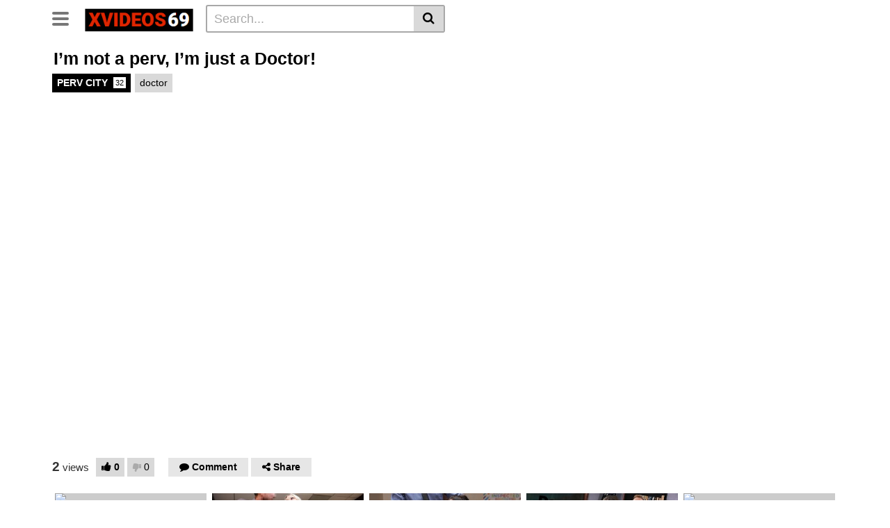

--- FILE ---
content_type: text/html; charset=UTF-8
request_url: https://www.xvideos69.de/im-not-a-perv-im-just-a-doctor/
body_size: 18090
content:
<!DOCTYPE html>
<html lang="en-US" prefix="og: https://ogp.me/ns#">
<head>
	<meta charset="UTF-8">
	<meta name="viewport" content="width=device-width, initial-scale=1, shrink-to-fit=no">
	<link rel="profile" href="http://gmpg.org/xfn/11">
			<link rel="icon" href="https://www.xvideos69.de/wp-content/uploads/2023/06/xvideos69-favicon.png">
		<!-- Meta social networks -->
	
<!-- Meta Facebook -->
<meta property="fb:app_id" content="966242223397117" />
<meta property="og:url" content="https://www.xvideos69.de/im-not-a-perv-im-just-a-doctor/" />
<meta property="og:type" content="article" />
<meta property="og:title" content="I’m not a perv, I’m just a Doctor!" />
<meta property="og:description" content="I’m not a perv, I’m just a Doctor!" />
<meta property="og:image" content="https://di-ph.rdtcdn.com/videos/202309/22/439880421/original/(m=eW0Q8f)(mh=PW93rdy_s88zIkUG)0.jpg" />
<meta property="og:image:width" content="200" />
<meta property="og:image:height" content="200" />

<!-- Meta Twitter -->
<meta name="twitter:card" content="summary">
<!--<meta name="twitter:site" content="@site_username">-->
<meta name="twitter:title" content="I’m not a perv, I’m just a Doctor!">
<meta name="twitter:description" content="I’m not a perv, I’m just a Doctor!">
<!--<meta name="twitter:creator" content="@creator_username">-->
<meta name="twitter:image" content="https://di-ph.rdtcdn.com/videos/202309/22/439880421/original/(m=eW0Q8f)(mh=PW93rdy_s88zIkUG)0.jpg">
<!--<meta name="twitter:domain" content="YourDomain.com">-->
	<!-- Google Analytics -->
		<!-- Meta Verification -->
		
<!-- Search Engine Optimization by Rank Math - https://rankmath.com/ -->
<title>I’m not a perv, I’m just a Doctor! - Xvideos</title>
<meta name="robots" content="follow, index, max-snippet:-1, max-video-preview:-1, max-image-preview:large"/>
<link rel="canonical" href="https://www.xvideos69.de/im-not-a-perv-im-just-a-doctor/" />
<meta property="og:locale" content="en_US" />
<meta property="og:type" content="article" />
<meta property="og:title" content="I’m not a perv, I’m just a Doctor! - Xvideos" />
<meta property="og:description" content="[...]&lt;p&gt;&lt;a class=&quot;btn btn-primary vtt-read-more-link&quot; href=&quot;https://www.xvideos69.de/im-not-a-perv-im-just-a-doctor/&quot;&gt;Read More...&lt;/a&gt;&lt;/p&gt;" />
<meta property="og:url" content="https://www.xvideos69.de/im-not-a-perv-im-just-a-doctor/" />
<meta property="og:site_name" content="Xvideos" />
<meta property="article:tag" content="doctor" />
<meta property="article:section" content="PERV CITY" />
<meta property="article:published_time" content="2023-09-28T05:16:01+05:30" />
<meta name="twitter:card" content="summary_large_image" />
<meta name="twitter:title" content="I’m not a perv, I’m just a Doctor! - Xvideos" />
<meta name="twitter:description" content="[...]&lt;p&gt;&lt;a class=&quot;btn btn-primary vtt-read-more-link&quot; href=&quot;https://www.xvideos69.de/im-not-a-perv-im-just-a-doctor/&quot;&gt;Read More...&lt;/a&gt;&lt;/p&gt;" />
<meta name="twitter:label1" content="Written by" />
<meta name="twitter:data1" content="admin" />
<meta name="twitter:label2" content="Time to read" />
<meta name="twitter:data2" content="Less than a minute" />
<script type="application/ld+json" class="rank-math-schema">{"@context":"https://schema.org","@graph":[{"@type":["Person","Organization"],"@id":"https://www.xvideos69.de/#person","name":"Xvideos"},{"@type":"WebSite","@id":"https://www.xvideos69.de/#website","url":"https://www.xvideos69.de","name":"Xvideos","publisher":{"@id":"https://www.xvideos69.de/#person"},"inLanguage":"en-US"},{"@type":"WebPage","@id":"https://www.xvideos69.de/im-not-a-perv-im-just-a-doctor/#webpage","url":"https://www.xvideos69.de/im-not-a-perv-im-just-a-doctor/","name":"I\u2019m not a perv, I\u2019m just a Doctor! - Xvideos","datePublished":"2023-09-28T05:16:01+05:30","dateModified":"2023-09-28T05:16:01+05:30","isPartOf":{"@id":"https://www.xvideos69.de/#website"},"inLanguage":"en-US"},{"@type":"Person","@id":"https://www.xvideos69.de/author/admin/","name":"admin","url":"https://www.xvideos69.de/author/admin/","image":{"@type":"ImageObject","@id":"https://secure.gravatar.com/avatar/5aba59f49d569f8bdfc2c6854f4404bb663b70c4d4a6c440d646f07d981ccf42?s=96&amp;d=mm&amp;r=g","url":"https://secure.gravatar.com/avatar/5aba59f49d569f8bdfc2c6854f4404bb663b70c4d4a6c440d646f07d981ccf42?s=96&amp;d=mm&amp;r=g","caption":"admin","inLanguage":"en-US"},"sameAs":["https://www.xvideos69.de"]},{"@type":"BlogPosting","headline":"I\u2019m not a perv, I\u2019m just a Doctor! - Xvideos","datePublished":"2023-09-28T05:16:01+05:30","dateModified":"2023-09-28T05:16:01+05:30","articleSection":"PERV CITY","author":{"@id":"https://www.xvideos69.de/author/admin/","name":"admin"},"publisher":{"@id":"https://www.xvideos69.de/#person"},"name":"I\u2019m not a perv, I\u2019m just a Doctor! - Xvideos","@id":"https://www.xvideos69.de/im-not-a-perv-im-just-a-doctor/#richSnippet","isPartOf":{"@id":"https://www.xvideos69.de/im-not-a-perv-im-just-a-doctor/#webpage"},"inLanguage":"en-US","mainEntityOfPage":{"@id":"https://www.xvideos69.de/im-not-a-perv-im-just-a-doctor/#webpage"}}]}</script>
<!-- /Rank Math WordPress SEO plugin -->

<link rel='dns-prefetch' href='//fonts.googleapis.com' />
<link rel="alternate" type="application/rss+xml" title="Xvideos &raquo; Feed" href="https://www.xvideos69.de/feed/" />
<link rel="alternate" type="application/rss+xml" title="Xvideos &raquo; Comments Feed" href="https://www.xvideos69.de/comments/feed/" />
<link rel="alternate" type="application/rss+xml" title="Xvideos &raquo; I’m not a perv, I’m just a Doctor! Comments Feed" href="https://www.xvideos69.de/im-not-a-perv-im-just-a-doctor/feed/" />
<link rel="alternate" title="oEmbed (JSON)" type="application/json+oembed" href="https://www.xvideos69.de/wp-json/oembed/1.0/embed?url=https%3A%2F%2Fwww.xvideos69.de%2Fim-not-a-perv-im-just-a-doctor%2F" />
<link rel="alternate" title="oEmbed (XML)" type="text/xml+oembed" href="https://www.xvideos69.de/wp-json/oembed/1.0/embed?url=https%3A%2F%2Fwww.xvideos69.de%2Fim-not-a-perv-im-just-a-doctor%2F&#038;format=xml" />
<style id='wp-img-auto-sizes-contain-inline-css' type='text/css'>
img:is([sizes=auto i],[sizes^="auto," i]){contain-intrinsic-size:3000px 1500px}
/*# sourceURL=wp-img-auto-sizes-contain-inline-css */
</style>
<style id='wp-emoji-styles-inline-css' type='text/css'>

	img.wp-smiley, img.emoji {
		display: inline !important;
		border: none !important;
		box-shadow: none !important;
		height: 1em !important;
		width: 1em !important;
		margin: 0 0.07em !important;
		vertical-align: -0.1em !important;
		background: none !important;
		padding: 0 !important;
	}
/*# sourceURL=wp-emoji-styles-inline-css */
</style>
<link rel='stylesheet' id='wp-block-library-css' href='https://www.xvideos69.de/wp-includes/css/dist/block-library/style.min.css?ver=6.9' type='text/css' media='all' />
<style id='global-styles-inline-css' type='text/css'>
:root{--wp--preset--aspect-ratio--square: 1;--wp--preset--aspect-ratio--4-3: 4/3;--wp--preset--aspect-ratio--3-4: 3/4;--wp--preset--aspect-ratio--3-2: 3/2;--wp--preset--aspect-ratio--2-3: 2/3;--wp--preset--aspect-ratio--16-9: 16/9;--wp--preset--aspect-ratio--9-16: 9/16;--wp--preset--color--black: #000000;--wp--preset--color--cyan-bluish-gray: #abb8c3;--wp--preset--color--white: #ffffff;--wp--preset--color--pale-pink: #f78da7;--wp--preset--color--vivid-red: #cf2e2e;--wp--preset--color--luminous-vivid-orange: #ff6900;--wp--preset--color--luminous-vivid-amber: #fcb900;--wp--preset--color--light-green-cyan: #7bdcb5;--wp--preset--color--vivid-green-cyan: #00d084;--wp--preset--color--pale-cyan-blue: #8ed1fc;--wp--preset--color--vivid-cyan-blue: #0693e3;--wp--preset--color--vivid-purple: #9b51e0;--wp--preset--gradient--vivid-cyan-blue-to-vivid-purple: linear-gradient(135deg,rgb(6,147,227) 0%,rgb(155,81,224) 100%);--wp--preset--gradient--light-green-cyan-to-vivid-green-cyan: linear-gradient(135deg,rgb(122,220,180) 0%,rgb(0,208,130) 100%);--wp--preset--gradient--luminous-vivid-amber-to-luminous-vivid-orange: linear-gradient(135deg,rgb(252,185,0) 0%,rgb(255,105,0) 100%);--wp--preset--gradient--luminous-vivid-orange-to-vivid-red: linear-gradient(135deg,rgb(255,105,0) 0%,rgb(207,46,46) 100%);--wp--preset--gradient--very-light-gray-to-cyan-bluish-gray: linear-gradient(135deg,rgb(238,238,238) 0%,rgb(169,184,195) 100%);--wp--preset--gradient--cool-to-warm-spectrum: linear-gradient(135deg,rgb(74,234,220) 0%,rgb(151,120,209) 20%,rgb(207,42,186) 40%,rgb(238,44,130) 60%,rgb(251,105,98) 80%,rgb(254,248,76) 100%);--wp--preset--gradient--blush-light-purple: linear-gradient(135deg,rgb(255,206,236) 0%,rgb(152,150,240) 100%);--wp--preset--gradient--blush-bordeaux: linear-gradient(135deg,rgb(254,205,165) 0%,rgb(254,45,45) 50%,rgb(107,0,62) 100%);--wp--preset--gradient--luminous-dusk: linear-gradient(135deg,rgb(255,203,112) 0%,rgb(199,81,192) 50%,rgb(65,88,208) 100%);--wp--preset--gradient--pale-ocean: linear-gradient(135deg,rgb(255,245,203) 0%,rgb(182,227,212) 50%,rgb(51,167,181) 100%);--wp--preset--gradient--electric-grass: linear-gradient(135deg,rgb(202,248,128) 0%,rgb(113,206,126) 100%);--wp--preset--gradient--midnight: linear-gradient(135deg,rgb(2,3,129) 0%,rgb(40,116,252) 100%);--wp--preset--font-size--small: 13px;--wp--preset--font-size--medium: 20px;--wp--preset--font-size--large: 36px;--wp--preset--font-size--x-large: 42px;--wp--preset--spacing--20: 0.44rem;--wp--preset--spacing--30: 0.67rem;--wp--preset--spacing--40: 1rem;--wp--preset--spacing--50: 1.5rem;--wp--preset--spacing--60: 2.25rem;--wp--preset--spacing--70: 3.38rem;--wp--preset--spacing--80: 5.06rem;--wp--preset--shadow--natural: 6px 6px 9px rgba(0, 0, 0, 0.2);--wp--preset--shadow--deep: 12px 12px 50px rgba(0, 0, 0, 0.4);--wp--preset--shadow--sharp: 6px 6px 0px rgba(0, 0, 0, 0.2);--wp--preset--shadow--outlined: 6px 6px 0px -3px rgb(255, 255, 255), 6px 6px rgb(0, 0, 0);--wp--preset--shadow--crisp: 6px 6px 0px rgb(0, 0, 0);}:where(.is-layout-flex){gap: 0.5em;}:where(.is-layout-grid){gap: 0.5em;}body .is-layout-flex{display: flex;}.is-layout-flex{flex-wrap: wrap;align-items: center;}.is-layout-flex > :is(*, div){margin: 0;}body .is-layout-grid{display: grid;}.is-layout-grid > :is(*, div){margin: 0;}:where(.wp-block-columns.is-layout-flex){gap: 2em;}:where(.wp-block-columns.is-layout-grid){gap: 2em;}:where(.wp-block-post-template.is-layout-flex){gap: 1.25em;}:where(.wp-block-post-template.is-layout-grid){gap: 1.25em;}.has-black-color{color: var(--wp--preset--color--black) !important;}.has-cyan-bluish-gray-color{color: var(--wp--preset--color--cyan-bluish-gray) !important;}.has-white-color{color: var(--wp--preset--color--white) !important;}.has-pale-pink-color{color: var(--wp--preset--color--pale-pink) !important;}.has-vivid-red-color{color: var(--wp--preset--color--vivid-red) !important;}.has-luminous-vivid-orange-color{color: var(--wp--preset--color--luminous-vivid-orange) !important;}.has-luminous-vivid-amber-color{color: var(--wp--preset--color--luminous-vivid-amber) !important;}.has-light-green-cyan-color{color: var(--wp--preset--color--light-green-cyan) !important;}.has-vivid-green-cyan-color{color: var(--wp--preset--color--vivid-green-cyan) !important;}.has-pale-cyan-blue-color{color: var(--wp--preset--color--pale-cyan-blue) !important;}.has-vivid-cyan-blue-color{color: var(--wp--preset--color--vivid-cyan-blue) !important;}.has-vivid-purple-color{color: var(--wp--preset--color--vivid-purple) !important;}.has-black-background-color{background-color: var(--wp--preset--color--black) !important;}.has-cyan-bluish-gray-background-color{background-color: var(--wp--preset--color--cyan-bluish-gray) !important;}.has-white-background-color{background-color: var(--wp--preset--color--white) !important;}.has-pale-pink-background-color{background-color: var(--wp--preset--color--pale-pink) !important;}.has-vivid-red-background-color{background-color: var(--wp--preset--color--vivid-red) !important;}.has-luminous-vivid-orange-background-color{background-color: var(--wp--preset--color--luminous-vivid-orange) !important;}.has-luminous-vivid-amber-background-color{background-color: var(--wp--preset--color--luminous-vivid-amber) !important;}.has-light-green-cyan-background-color{background-color: var(--wp--preset--color--light-green-cyan) !important;}.has-vivid-green-cyan-background-color{background-color: var(--wp--preset--color--vivid-green-cyan) !important;}.has-pale-cyan-blue-background-color{background-color: var(--wp--preset--color--pale-cyan-blue) !important;}.has-vivid-cyan-blue-background-color{background-color: var(--wp--preset--color--vivid-cyan-blue) !important;}.has-vivid-purple-background-color{background-color: var(--wp--preset--color--vivid-purple) !important;}.has-black-border-color{border-color: var(--wp--preset--color--black) !important;}.has-cyan-bluish-gray-border-color{border-color: var(--wp--preset--color--cyan-bluish-gray) !important;}.has-white-border-color{border-color: var(--wp--preset--color--white) !important;}.has-pale-pink-border-color{border-color: var(--wp--preset--color--pale-pink) !important;}.has-vivid-red-border-color{border-color: var(--wp--preset--color--vivid-red) !important;}.has-luminous-vivid-orange-border-color{border-color: var(--wp--preset--color--luminous-vivid-orange) !important;}.has-luminous-vivid-amber-border-color{border-color: var(--wp--preset--color--luminous-vivid-amber) !important;}.has-light-green-cyan-border-color{border-color: var(--wp--preset--color--light-green-cyan) !important;}.has-vivid-green-cyan-border-color{border-color: var(--wp--preset--color--vivid-green-cyan) !important;}.has-pale-cyan-blue-border-color{border-color: var(--wp--preset--color--pale-cyan-blue) !important;}.has-vivid-cyan-blue-border-color{border-color: var(--wp--preset--color--vivid-cyan-blue) !important;}.has-vivid-purple-border-color{border-color: var(--wp--preset--color--vivid-purple) !important;}.has-vivid-cyan-blue-to-vivid-purple-gradient-background{background: var(--wp--preset--gradient--vivid-cyan-blue-to-vivid-purple) !important;}.has-light-green-cyan-to-vivid-green-cyan-gradient-background{background: var(--wp--preset--gradient--light-green-cyan-to-vivid-green-cyan) !important;}.has-luminous-vivid-amber-to-luminous-vivid-orange-gradient-background{background: var(--wp--preset--gradient--luminous-vivid-amber-to-luminous-vivid-orange) !important;}.has-luminous-vivid-orange-to-vivid-red-gradient-background{background: var(--wp--preset--gradient--luminous-vivid-orange-to-vivid-red) !important;}.has-very-light-gray-to-cyan-bluish-gray-gradient-background{background: var(--wp--preset--gradient--very-light-gray-to-cyan-bluish-gray) !important;}.has-cool-to-warm-spectrum-gradient-background{background: var(--wp--preset--gradient--cool-to-warm-spectrum) !important;}.has-blush-light-purple-gradient-background{background: var(--wp--preset--gradient--blush-light-purple) !important;}.has-blush-bordeaux-gradient-background{background: var(--wp--preset--gradient--blush-bordeaux) !important;}.has-luminous-dusk-gradient-background{background: var(--wp--preset--gradient--luminous-dusk) !important;}.has-pale-ocean-gradient-background{background: var(--wp--preset--gradient--pale-ocean) !important;}.has-electric-grass-gradient-background{background: var(--wp--preset--gradient--electric-grass) !important;}.has-midnight-gradient-background{background: var(--wp--preset--gradient--midnight) !important;}.has-small-font-size{font-size: var(--wp--preset--font-size--small) !important;}.has-medium-font-size{font-size: var(--wp--preset--font-size--medium) !important;}.has-large-font-size{font-size: var(--wp--preset--font-size--large) !important;}.has-x-large-font-size{font-size: var(--wp--preset--font-size--x-large) !important;}
/*# sourceURL=global-styles-inline-css */
</style>

<style id='classic-theme-styles-inline-css' type='text/css'>
/*! This file is auto-generated */
.wp-block-button__link{color:#fff;background-color:#32373c;border-radius:9999px;box-shadow:none;text-decoration:none;padding:calc(.667em + 2px) calc(1.333em + 2px);font-size:1.125em}.wp-block-file__button{background:#32373c;color:#fff;text-decoration:none}
/*# sourceURL=/wp-includes/css/classic-themes.min.css */
</style>
<link rel='stylesheet' id='vtt-videojs-style-css' href='https://www.xvideos69.de/wp-content/themes/vtube/vendor/videojs/video-js.css?ver=7.4.1' type='text/css' media='all' />
<link rel='stylesheet' id='vtt-styles-css' href='https://www.xvideos69.de/wp-content/themes/vtube/css/theme.min.css?ver=1.1.0.1686634589' type='text/css' media='all' />
<link rel='stylesheet' id='vtt-logo-font-css' href='https://fonts.googleapis.com/css?family=Roboto%3A900&#038;display=swap&#038;ver=1.0.0' type='text/css' media='all' />
<link rel='stylesheet' id='vtt-custom-style-css' href='https://www.xvideos69.de/wp-content/themes/vtube/css/custom.css?ver=1.1.0.1695130565' type='text/css' media='all' />
<script type="text/javascript" src="https://www.xvideos69.de/wp-includes/js/jquery/jquery.min.js?ver=3.7.1" id="jquery-core-js"></script>
<script type="text/javascript" src="https://www.xvideos69.de/wp-includes/js/jquery/jquery-migrate.min.js?ver=3.4.1" id="jquery-migrate-js"></script>
<link rel="https://api.w.org/" href="https://www.xvideos69.de/wp-json/" /><link rel="alternate" title="JSON" type="application/json" href="https://www.xvideos69.de/wp-json/wp/v2/posts/17759" /><link rel="EditURI" type="application/rsd+xml" title="RSD" href="https://www.xvideos69.de/xmlrpc.php?rsd" />
<meta name="generator" content="WordPress 6.9" />
<link rel='shortlink' href='https://www.xvideos69.de/?p=17759' />

		<!-- GA Google Analytics @ https://m0n.co/ga -->
		<script async src="https://www.googletagmanager.com/gtag/js?id=G-5PXWDNM20Z"></script>
		<script>
			window.dataLayer = window.dataLayer || [];
			function gtag(){dataLayer.push(arguments);}
			gtag('js', new Date());
			gtag('config', 'G-5PXWDNM20Z');
		</script>

		<style type="text/css">
		.video-block .video-debounce-bar {
			background-color: #de2600;
		}
		a,
		a:hover,
		.logo-word-1,
		ul#menu-footer-menu li a:hover,
		.required,
		#show-sharing-buttons:hover i,
		.tags-letter-block .tag-items .tag-item a:hover,
		.post-like a:hover i {
			color: #de2600;
		}
		.btn,
		.btn-primary,
		.post-navigation a,
		.btn:hover,
		.btn-grey-light:hover,
		.membership ul li a:hover,
		#filters .filters-options span a:hover {
			background-color: #de2600!important;
			color: #FFFFFF!important;
			border-color: #de2600!important;
		}
		@-webkit-keyframes glowing {
			0% { border-color: #de2600; -webkit-box-shadow: 0 0 3px #de2600; }
			50% { -webkit-box-shadow: 0 0 20px #de2600; }
			100% { border-color: #de2600; -webkit-box-shadow: 0 0 3px #de2600; }
		}

		@-moz-keyframes glowing {
			0% { border-color: #de2600; -moz-box-shadow: 0 0 3px #de2600; }
			50% { -moz-box-shadow: 0 0 20px #de2600; }
			100% { border-color: #de2600; -moz-box-shadow: 0 0 3px #de2600; }
		}

		@-o-keyframes glowing {
			0% { border-color: #de2600; box-shadow: 0 0 3px #de2600; }
			50% { box-shadow: 0 0 20px #de2600; }
			100% { border-color: #de2600; box-shadow: 0 0 3px #de2600; }
		}

		@keyframes glowing {
			0% { border-color: #de2600; box-shadow: 0 0 3px #de2600; }
			50% { box-shadow: 0 0 20px #de2600; }
			100% { border-color: #de2600; box-shadow: 0 0 3px #de2600; }
		}

	</style>
	<link rel="pingback" href="https://www.xvideos69.de/xmlrpc.php">
<meta name="mobile-web-app-capable" content="yes">
<meta name="apple-mobile-web-app-capable" content="yes">
<meta name="apple-mobile-web-app-title" content="Xvideos - Sehen Sie sich xvideos xxx Pornovideos an">
<meta name="generator" content="Elementor 3.14.1; features: e_dom_optimization, e_optimized_assets_loading, e_optimized_css_loading, a11y_improvements, additional_custom_breakpoints; settings: css_print_method-external, google_font-enabled, font_display-swap">
</head>  <body class="wp-singular post-template-default single single-post postid-17759 single-format-video wp-embed-responsive wp-theme-vtube elementor-default elementor-kit-2973"> <div class="site" id="page">  	<!-- ******************* The Navbar Area ******************* --> 	<div id="wrapper-navbar" itemscope itemtype="http://schema.org/WebSite"> 		<a class="skip-link sr-only sr-only-focusable" href="#content">Skip to content</a> 		<div class="header-nav"> 			<div class="container d-md-flex align-items-center justify-content-between"> 				<div class="logo-search d-flex align-items-center"> 					<!-- Menu mobile --> 										<button class="navbar-toggler hamburger hamburger--slider  d-block" type="button" data-toggle="collapse" data-target="#navbarNavDropdown" aria-controls="navbarNavDropdown" aria-expanded="false" aria-label="Toggle navigation"> 						<span class="hamburger-box"> 							<span class="hamburger-inner"></span> 						</span> 					</button> 					<!-- Menu desktop --> 										<div class="logo"> 						<!-- Your site title as branding in the menu --> 																				<a class="logo-img" rel="home" href="https://www.xvideos69.de/" title="Xvideos"><img src="https://www.xvideos69.de/wp-content/uploads/2023/07/xvideos69.png" alt="Xvideos"></a> 						<!-- end custom logo --> 					</div> 											<div class="d-none d-md-block header-search"> 							 <form method="get" id="searchform" action="https://www.xvideos69.de/">                     <input class="input-group-field" value="Search..." name="s" id="s" onfocus="if (this.value == 'Search...') {this.value = '';}" onblur="if (this.value == '') {this.value = 'Search...';}" type="text" />                  <button class="fa-input" type="submit" id="searchsubmit" value="&#xf002;" ><i class="fa fa-search"></i></button>      </form>						</div> 														</div>  			  			 			</div> 		</div>  		 					<div class="d-block d-md-none header-search"> 				 <form method="get" id="searchform" action="https://www.xvideos69.de/">                     <input class="input-group-field" value="Search..." name="s" id="s" onfocus="if (this.value == 'Search...') {this.value = '';}" onblur="if (this.value == '') {this.value = 'Search...';}" type="text" />                  <button class="fa-input" type="submit" id="searchsubmit" value="&#xf002;" ><i class="fa fa-search"></i></button>      </form>			</div> 		 		<nav class="navbar navbar-expand-md navbar-dark"> 			<div class="container"> 				<!-- The WordPress Menu goes here --> 				<div id="navbarNavDropdown" class="collapse navbar-collapse"><ul id="menu-main-menu" class="navbar-nav ml-auto"><li itemscope="itemscope" itemtype="https://www.schema.org/SiteNavigationElement" id="menu-item-13" class="menu-item menu-item-type-custom menu-item-object-custom menu-item-home menu-item-13 nav-item"><a title="Home" href="https://www.xvideos69.de" class="btn btn-primary">Home</a></li> <li itemscope="itemscope" itemtype="https://www.schema.org/SiteNavigationElement" id="menu-item-14" class="menu-item menu-item-type-post_type menu-item-object-page menu-item-14 nav-item"><a title="Categories" href="https://www.xvideos69.de/categories/" class="btn btn-primary">Categories</a></li> <li itemscope="itemscope" itemtype="https://www.schema.org/SiteNavigationElement" id="menu-item-15" class="menu-item menu-item-type-post_type menu-item-object-page menu-item-15 nav-item"><a title="Tags" href="https://www.xvideos69.de/tags/" class="btn btn-primary">Tags</a></li> <li itemscope="itemscope" itemtype="https://www.schema.org/SiteNavigationElement" id="menu-item-4431" class="menu-item menu-item-type-post_type menu-item-object-page menu-item-4431 nav-item"><a title="Pornstars" href="https://www.xvideos69.de/pornstars/" class="btn btn-primary">Pornstars</a></li> <li class="menu-item nav-item tag-menu"><a class="btn btn-grey" href="https://www.xvideos69.de/tag/with/">With</a></li><li class="menu-item nav-item tag-menu"><a class="btn btn-grey" href="https://www.xvideos69.de/tag/sex/">Sex</a></li><li class="menu-item nav-item tag-menu"><a class="btn btn-grey" href="https://www.xvideos69.de/tag/big/">Big</a></li><li class="menu-item nav-item tag-menu"><a class="btn btn-grey" href="https://www.xvideos69.de/tag/hot/">Hot</a></li><li class="menu-item nav-item tag-menu"><a class="btn btn-grey" href="https://www.xvideos69.de/tag/pussy/">Pussy</a></li><li class="menu-item nav-item tag-menu"><a class="btn btn-grey" href="https://www.xvideos69.de/tag/cock/">Cock</a></li><li class="menu-item nav-item tag-menu"><a class="btn btn-grey" href="https://www.xvideos69.de/tag/blonde/">Blonde</a></li><li class="menu-item nav-item tag-menu"><a class="btn btn-grey" href="https://www.xvideos69.de/tag/fucked/">Fucked</a></li><li class="menu-item nav-item tag-menu"><a class="btn btn-grey" href="https://www.xvideos69.de/tag/anal/">Anal</a></li><li class="menu-item nav-item tag-menu"><a class="btn btn-grey" href="https://www.xvideos69.de/tag/fuck/">Fuck</a></li><li class="menu-item nav-item tag-menu"><a class="btn btn-grey" href="https://www.xvideos69.de/tag/german/">German</a></li><li class="menu-item nav-item tag-menu"><a class="btn btn-grey" href="https://www.xvideos69.de/tag/teen/">Teen</a></li><li class="menu-item nav-item tag-menu"><a class="btn btn-grey" href="https://www.xvideos69.de/tag/amateur/">Amateur</a></li><li class="menu-item nav-item tag-menu"><a class="btn btn-grey" href="https://www.xvideos69.de/tag/milf/">Milf</a></li><li class="menu-item nav-item tag-menu"><a class="btn btn-grey" href="https://www.xvideos69.de/tag/ass/">Ass</a></li><li class="menu-item nav-item tag-menu"><a class="btn btn-grey" href="https://www.xvideos69.de/tag/girl/">Girl</a></li><li class="menu-item nav-item tag-menu"><a class="btn btn-grey" href="https://www.xvideos69.de/tag/germany/">Germany</a></li><li class="menu-item nav-item tag-menu"><a class="btn btn-grey" href="https://www.xvideos69.de/tag/sexy/">Sexy</a></li><li class="menu-item nav-item tag-menu"><a class="btn btn-grey" href="https://www.xvideos69.de/tag/fucking/">Fucking</a></li><li class="menu-item nav-item tag-menu"><a class="btn btn-grey" href="https://www.xvideos69.de/tag/blowjob/">Blowjob</a></li><li class="menu-item nav-item tag-menu"><a class="btn btn-grey" href="https://www.xvideos69.de/tag/babe/">Babe</a></li><li class="menu-item nav-item tag-menu"><a class="btn btn-grey" href="https://www.xvideos69.de/tag/brunette/">Brunette</a></li><li class="menu-item nav-item tag-menu"><a class="btn btn-grey" href="https://www.xvideos69.de/tag/hard/">Hard</a></li><li class="menu-item nav-item tag-menu"><a class="btn btn-grey" href="https://www.xvideos69.de/tag/dick/">Dick</a></li><li class="menu-item nav-item tag-menu"><a class="btn btn-grey" href="https://www.xvideos69.de/tag/horny/">Horny</a></li><li class="menu-item nav-item tag-menu"><a class="btn btn-grey" href="https://www.xvideos69.de/tag/from/">From</a></li><li class="menu-item nav-item tag-menu"><a class="btn btn-grey" href="https://www.xvideos69.de/tag/cum/">Cum</a></li><li class="menu-item nav-item tag-menu"><a class="btn btn-grey" href="https://www.xvideos69.de/tag/busty/">Busty</a></li><li class="menu-item nav-item tag-menu"><a class="btn btn-grey" href="https://www.xvideos69.de/tag/tits/">Tits</a></li><li class="menu-item nav-item tag-menu"><a class="btn btn-grey" href="https://www.xvideos69.de/tag/hardcore/">Hardcore</a></li><li class="menu-item nav-item tag-menu"><a class="btn btn-grey" href="https://www.xvideos69.de/tag/pov/">Pov</a></li><li class="menu-item nav-item tag-menu"><a class="btn btn-grey" href="https://www.xvideos69.de/tag/fucks/">Fucks</a></li><li class="menu-item nav-item tag-menu"><a class="btn btn-grey" href="https://www.xvideos69.de/tag/lesbian/">Lesbian</a></li><li class="menu-item nav-item tag-menu"><a class="btn btn-grey" href="https://www.xvideos69.de/tag/black/">Black</a></li><li class="menu-item nav-item tag-menu"><a class="btn btn-grey" href="https://www.xvideos69.de/tag/big-cock/">Big cock</a></li><li class="menu-item nav-item tag-menu"><a class="btn btn-grey" href="https://www.xvideos69.de/tag/big-tits/">Big tits</a></li><li class="menu-item nav-item tag-menu"><a class="btn btn-grey" href="https://www.xvideos69.de/tag/petite/">Petite</a></li><li class="menu-item nav-item tag-menu"><a class="btn btn-grey" href="https://www.xvideos69.de/tag/threesome/">Threesome</a></li><li class="menu-item nav-item tag-menu"><a class="btn btn-grey" href="https://www.xvideos69.de/tag/first/">First</a></li><li class="menu-item nav-item tag-menu"><a class="btn btn-grey" href="https://www.xvideos69.de/tag/big-boobs/">Big boobs</a></li><li class="menu-item nav-item tag-menu"><a class="btn btn-grey" href="https://www.xvideos69.de/tag/compilation/">Compilation</a></li><li class="menu-item nav-item tag-menu"><a class="btn btn-grey" href="https://www.xvideos69.de/tag/big-tit/">Big tit</a></li><li class="menu-item nav-item tag-menu"><a class="btn btn-grey" href="https://www.xvideos69.de/tag/cumshot/">Cumshot</a></li><li class="menu-item nav-item tag-menu"><a class="btn btn-grey" href="https://www.xvideos69.de/tag/love/">Love</a></li><li class="menu-item nav-item tag-menu"><a class="btn btn-grey" href="https://www.xvideos69.de/tag/creampie/">Creampie</a></li><li class="menu-item nav-item tag-menu"><a class="btn btn-grey" href="https://www.xvideos69.de/tag/deep/">Deep</a></li><li class="menu-item nav-item tag-menu"><a class="btn btn-grey" href="https://www.xvideos69.de/tag/porn/">Porn</a></li><li class="menu-item nav-item tag-menu"><a class="btn btn-grey" href="https://www.xvideos69.de/tag/slut/">Slut</a></li><li class="menu-item nav-item tag-menu"><a class="btn btn-grey" href="https://www.xvideos69.de/tag/step/">Step</a></li><li class="menu-item nav-item tag-menu"><a class="btn btn-grey" href="https://www.xvideos69.de/tag/bbc/">Bbc</a></li><li class="menu-item nav-item tag-menu"><a class="btn btn-grey" href="https://www.xvideos69.de/tag/scene/">Scene</a></li><li class="menu-item nav-item tag-menu"><a class="btn btn-grey" href="https://www.xvideos69.de/tag/girls/">Girls</a></li><li class="menu-item nav-item tag-menu"><a class="btn btn-grey" href="https://www.xvideos69.de/tag/latina/">Latina</a></li><li class="menu-item nav-item tag-menu"><a class="btn btn-grey" href="https://www.xvideos69.de/tag/big-dick/">Big dick</a></li><li class="menu-item nav-item tag-menu"><a class="btn btn-grey" href="https://www.xvideos69.de/tag/loves/">Loves</a></li><li class="menu-item nav-item tag-menu"><a class="btn btn-grey" href="https://www.xvideos69.de/tag/beautiful/">Beautiful</a></li><li class="menu-item nav-item tag-menu"><a class="btn btn-grey" href="https://www.xvideos69.de/tag/euro/">Euro</a></li><li class="menu-item nav-item tag-menu"><a class="btn btn-grey" href="https://www.xvideos69.de/tag/video/">Video</a></li><li class="menu-item nav-item tag-menu"><a class="btn btn-grey" href="https://www.xvideos69.de/tag/young/">Young</a></li><li class="menu-item nav-item tag-menu"><a class="btn btn-grey" href="https://www.xvideos69.de/tag/big-ass/">Big ass</a></li><li class="menu-item nav-item tag-menu see-all-tags"><a class="btn btn-grey" href="https://www.xvideos69.de/tags">See all tags</a></li></ul></div>							</div><!-- .container --> 		</nav><!-- .site-navigation -->  		<div class="clear"></div> 	</div><!-- #wrapper-navbar end -->  <div class="wrapper" id="single-wrapper">	 	  <article id="post-17759" class="post-17759 post type-post status-publish format-video hentry category-perv-city tag-doctor post_format-post-format-video" itemprop="video" itemscope itemtype="http://schema.org/VideoObject"> 	<section class="single-video-player"> 		<div class="container"> 			<div class="video-title"> 				<h1>I’m not a perv, I’m just a Doctor!</h1> 			</div> 			<div class="video-cat-tag"> 													<a class="btn btn-black" href="https://www.xvideos69.de/category/perv-city/" title="PERV CITY">PERV CITY <span>32</span></a>																									<a class="btn btn-grey" href="https://www.xvideos69.de/tag/doctor/" title="doctor">doctor</a>							</div> 			<div class="d-flex justify-content-between"> 				<div class="video-left"> 					<div class="video-wrapper"> 						 <div class="responsive-player video-player">     <meta itemprop="author" content="admin" />     <meta itemprop="name" content="I’m not a perv, I’m just a Doctor!" />             <meta itemprop="description" content="I’m not a perv, I’m just a Doctor!" />         <meta itemprop="duration" content="P0DT0H6M13S" />     <meta itemprop="thumbnailUrl" content="https://di-ph.rdtcdn.com/videos/202309/22/439880421/original/(m=eW0Q8f)(mh=PW93rdy_s88zIkUG)0.jpg" />             <meta itemprop="embedURL" content="https://embed.redtube.com/?id=102841091" />         <meta itemprop="uploadDate" content="2023-09-28T05:16:01+05:30" />              <iframe src="https://embed.redtube.com/?id=102841091" frameborder="0" width="640" height="360" scrolling="no" allowfullscreen></iframe>         <!-- Inside video player advertising -->             </div> 					</div> 										<div class="videos-infos d-flex align-items-center"> 						<div id="video-views"><span class="views-number"></span> views</div> 						<div id="rating"> 							<span id="video-rate"><span class="post-like"><a class="btn btn-grey" href="#" data-post_id="17759" data-post_like="like"><span class="like" title="I like this"> 			<span id="more"><i class="fa fa-thumbs-up"></i></span> <span class="likes_count">0</span> 		</a> 		<a class="btn btn-grey" href="#" data-post_id="17759" data-post_like="dislike"> 			<span title="I dislike this" class="qtip dislike"><span id="less"><i class="fa fa-thumbs-down fa-flip-horizontal"></i></span></span> <span class="dislikes_count">0</span> 		</a></span></span> 													</div> 						<div class="video-actions-header"> 																					<button class="tab-link comment btn-grey-light" data-tab-id="video-comment"><i class="fa fa-comment"></i> <span class="d-none d-md-inline-block">Comment</span></button> 							<button class="tab-link share btn-grey-light" data-tab-id="video-share"><i class="fa fa-share-alt"></i> <span class="d-none d-md-inline-block">Share</span></button> 						</div> 					</div>  					<div class="video-actions-content"> 						<div class="row no-gutters"> 							<div class="col-12"> 								<div class="tab-content"> 																		<div id="video-comment" class="video-comments"> 										<div class="row"> 											<div class="col-12 col-md-8"> 												<div class="comments-area" id="comments"> 					<div id="respond" class="comment-respond"> 		<h3 id="reply-title" class="comment-reply-title">Leave a Reply <small><a rel="nofollow" id="cancel-comment-reply-link" href="/im-not-a-perv-im-just-a-doctor/#respond" style="display:none;">Cancel reply</a></small></h3><form action="https://www.xvideos69.de/wp-comments-post.php" method="post" id="commentform" class="comment-form"><p class="comment-notes"><span id="email-notes">Your email address will not be published.</span> <span class="required-field-message">Required fields are marked <span class="required">*</span></span></p><div class="form-group comment-form-comment"> 	    <label for="comment">Comment <span class="required">*</span></label> 	    <textarea class="form-control" id="comment" name="comment" aria-required="true" cols="45" rows="8"></textarea> 	    </div><div class="form-group comment-form-author"><label for="author">Name <span class="required">*</span></label> <input class="form-control" id="author" name="author" type="text" value="" size="30" aria-required='true'></div> <div class="form-group comment-form-email"><label for="email">Email <span class="required">*</span></label> <input class="form-control" id="email" name="email" type="email" value="" size="30" aria-required='true'></div> <div class="form-group comment-form-url"><label for="url">Website</label> <input class="form-control" id="url" name="url" type="url" value="" size="30"></div> <div class="form-group form-check comment-form-cookies-consent"><input class="form-check-input" id="wp-comment-cookies-consent" name="wp-comment-cookies-consent" type="checkbox" value="yes" /> <label class="form-check-label" for="wp-comment-cookies-consent">Save my name, email, and website in this browser for the next time I comment</label></div> <p class="form-submit"><input name="submit" type="submit" id="submit" class="btn btn-primary" value="Post Comment" /> <input type='hidden' name='comment_post_ID' value='17759' id='comment_post_ID' /> <input type='hidden' name='comment_parent' id='comment_parent' value='0' /> </p></form>	</div><!-- #respond --> 	</div><!-- #comments --> 											</div> 										</div> 									</div> 									<div id="video-share">     <!-- Twitter -->     <a target="_blank" href="https://twitter.com/home?status=https://www.xvideos69.de/im-not-a-perv-im-just-a-doctor/"><i id="twitter" class="fa fa-twitter"></i></a>     <!-- Reddit -->        <a target="_blank" href="http://www.reddit.com/submit?url"><i id="reddit" class="fa fa-reddit-square"></i></a>     <!-- Google Plus -->         <a target="_blank" href="https://plus.google.com/share?url=https://www.xvideos69.de/im-not-a-perv-im-just-a-doctor/"><i id="googleplus" class="fa fa-google-plus"></i></a>        <!-- VK -->     <script type="text/javascript" src="https://vk.com/js/api/share.js?95" charset="windows-1251"></script>     <a href="http://vk.com/share.php?url=https://www.xvideos69.de/im-not-a-perv-im-just-a-doctor/" target="_blank"><i id="vk" class="fa fa-vk"></i></a>     <!-- Email -->     <a target="_blank" href="mailto:?subject=&amp;body=https://www.xvideos69.de/im-not-a-perv-im-just-a-doctor/"><i id="email" class="fa fa-envelope"></i></a> </div>								</div> 							</div> 						</div> 					</div> 				</div> 									<div class="video-sidebar d-none d-md-block"> 						 											</div> 							</div> 						<div class="related-videos"> 				<div class="row no-gutters"> 					  <div class="col-6 col-md-4 col-lg-3 col-xl-3"> 	<div 		class="video-block video-with-trailer" 		data-post-id="17785" 			> 		<a class="thumb" href="https://www.xvideos69.de/from-house-painter-to-dirty-old-pussy-fucker/"> 			<div class="video-debounce-bar"></div> 			<div class="lds-dual-ring"></div> 							<img class="video-img img-fluid" data-src="https://di-ph.rdtcdn.com/videos/202309/19/439684831/original/(m=eW0Q8f)(mh=9psyoRDtRJUD_7VG)0.jpg"> 						<div class="video-preview"></div>			 		</a> 		<a class="infos" href="https://www.xvideos69.de/from-house-painter-to-dirty-old-pussy-fucker/" title="From House Painter to Dirty Old Pussy Fucker"> 			<span class="title">From House Painter to Dirty Old Pussy Fucker</span> 		</a> 		<div class="video-datas"> 			<span class="views-number">3 views</span> 							- <span class="duration">08:44</span> 								</div> 	</div> </div>    <div class="col-6 col-md-4 col-lg-3 col-xl-3"> 	<div 		class="video-block video-with-trailer" 		data-post-id="17771" 			> 		<a class="thumb" href="https://www.xvideos69.de/stepmom-pays-for-her-kleptomaniac-stepdaughter-khloe-kapris-sins-perv-principal/"> 			<div class="video-debounce-bar"></div> 			<div class="lds-dual-ring"></div> 							<img class="video-img img-fluid" data-src="https://di-ph.rdtcdn.com/videos/202309/19/439716601/original/(m=eW0Q8f)(mh=il-tR0jHUVJpifz2)0.jpg"> 						<div class="video-preview"></div>			 		</a> 		<a class="infos" href="https://www.xvideos69.de/stepmom-pays-for-her-kleptomaniac-stepdaughter-khloe-kapris-sins-perv-principal/" title="Stepmom Pays For Her Kleptomaniac Stepdaughter Khloe Kapri&apos;s Sins &#8211; Perv Principal"> 			<span class="title">Stepmom Pays For Her Kleptomaniac Stepdaughter Khloe Kapri&apos;s Sins &#8211; Perv Principal</span> 		</a> 		<div class="video-datas"> 			<span class="views-number">23 views</span> 							- <span class="duration">17:02</span> 								</div> 	</div> </div>    <div class="col-6 col-md-4 col-lg-3 col-xl-3"> 	<div 		class="video-block video-with-trailer" 		data-post-id="17810" 			> 		<a class="thumb" href="https://www.xvideos69.de/perv-principal-fit-milf-with-massive-tits-pleases-the-teacher-to-avoid-her-stepson-being-expelled/"> 			<div class="video-debounce-bar"></div> 			<div class="lds-dual-ring"></div> 							<img class="video-img img-fluid" data-src="https://di-ph.rdtcdn.com/videos/202309/18/439659131/original/(m=eW0Q8f)(mh=Ow1gpf_jFskiRoom)0.jpg"> 						<div class="video-preview"></div>			 		</a> 		<a class="infos" href="https://www.xvideos69.de/perv-principal-fit-milf-with-massive-tits-pleases-the-teacher-to-avoid-her-stepson-being-expelled/" title="Perv Principal &#8211; Fit Milf With Massive Tits Pleases The Teacher To Avoid Her Stepson Being Expelled"> 			<span class="title">Perv Principal &#8211; Fit Milf With Massive Tits Pleases The Teacher To Avoid Her Stepson Being Expelled</span> 		</a> 		<div class="video-datas"> 			<span class="views-number">16 views</span> 							- <span class="duration">17:00</span> 								</div> 	</div> </div>    <div class="col-6 col-md-4 col-lg-3 col-xl-3"> 	<div 		class="video-block video-with-trailer" 		data-post-id="17769" 			> 		<a class="thumb" href="https://www.xvideos69.de/perv-principal-busty-cougar-alexa-payne-takes-principals-cock-in-her-tight-milf-pussy/"> 			<div class="video-debounce-bar"></div> 			<div class="lds-dual-ring"></div> 							<img class="video-img img-fluid" data-src="https://di-ph.rdtcdn.com/videos/202309/19/439717261/original/(m=eW0Q8f)(mh=fVIiii7yUiws8DDg)0.jpg"> 						<div class="video-preview"></div>			 		</a> 		<a class="infos" href="https://www.xvideos69.de/perv-principal-busty-cougar-alexa-payne-takes-principals-cock-in-her-tight-milf-pussy/" title="Perv Principal &#8211; Busty Cougar Alexa Payne Takes Principal&apos;s Cock In Her Tight Milf Pussy"> 			<span class="title">Perv Principal &#8211; Busty Cougar Alexa Payne Takes Principal&apos;s Cock In Her Tight Milf Pussy</span> 		</a> 		<div class="video-datas"> 			<span class="views-number">11 views</span> 							- <span class="duration">16:59</span> 								</div> 	</div> </div>    <div class="col-6 col-md-4 col-lg-3 col-xl-3"> 	<div 		class="video-block video-with-trailer" 		data-post-id="17751" 			> 		<a class="thumb" href="https://www.xvideos69.de/help-my-sexy-stepdaughter-is-an-influencer-she-is-turning-me-on-perv-therapy/"> 			<div class="video-debounce-bar"></div> 			<div class="lds-dual-ring"></div> 							<img class="video-img img-fluid" data-src="https://di-ph.rdtcdn.com/videos/202309/25/440069871/original/(m=eW0Q8f)(mh=DRBjbYSce3pIuQx0)0.jpg"> 						<div class="video-preview"></div>			 		</a> 		<a class="infos" href="https://www.xvideos69.de/help-my-sexy-stepdaughter-is-an-influencer-she-is-turning-me-on-perv-therapy/" title="Help, My Sexy Stepdaughter Is An Influencer &amp; She Is Turning Me On &#8211; Perv Therapy"> 			<span class="title">Help, My Sexy Stepdaughter Is An Influencer &amp; She Is Turning Me On &#8211; Perv Therapy</span> 		</a> 		<div class="video-datas"> 			<span class="views-number">13 views</span> 							- <span class="duration">16:58</span> 								</div> 	</div> </div>    <div class="col-6 col-md-4 col-lg-3 col-xl-3"> 	<div 		class="video-block video-with-trailer" 		data-post-id="17767" 			> 		<a class="thumb" href="https://www.xvideos69.de/curvy-hottie-riley-nixon-booty-sex/"> 			<div class="video-debounce-bar"></div> 			<div class="lds-dual-ring"></div> 							<img class="video-img img-fluid" data-src="https://di-ph.rdtcdn.com/videos/202309/19/439723581/original/(m=eW0Q8f)(mh=V1pcYfUeBC6DJinK)15.jpg"> 						<div class="video-preview"></div>			 		</a> 		<a class="infos" href="https://www.xvideos69.de/curvy-hottie-riley-nixon-booty-sex/" title="Curvy Hottie Riley Nixon Booty Sex"> 			<span class="title">Curvy Hottie Riley Nixon Booty Sex</span> 		</a> 		<div class="video-datas"> 			<span class="views-number">8 views</span> 							- <span class="duration">12:35</span> 								</div> 	</div> </div>    <div class="col-6 col-md-4 col-lg-3 col-xl-3"> 	<div 		class="video-block video-with-trailer" 		data-post-id="17798" 			> 		<a class="thumb" href="https://www.xvideos69.de/mature-slut-gigi-dior-swallows-principals-cumshot-to-help-her-stepson-perv-principal/"> 			<div class="video-debounce-bar"></div> 			<div class="lds-dual-ring"></div> 							<img class="video-img img-fluid" data-src="https://di-ph.rdtcdn.com/videos/202309/18/439660341/original/(m=eW0Q8f)(mh=Ydfh88-1P7rvQYn7)0.jpg"> 						<div class="video-preview"></div>			 		</a> 		<a class="infos" href="https://www.xvideos69.de/mature-slut-gigi-dior-swallows-principals-cumshot-to-help-her-stepson-perv-principal/" title="Mature Slut Gigi Dior Swallows Principal&apos;s Cumshot To Help Her Stepson &#8211; Perv Principal"> 			<span class="title">Mature Slut Gigi Dior Swallows Principal&apos;s Cumshot To Help Her Stepson &#8211; Perv Principal</span> 		</a> 		<div class="video-datas"> 			<span class="views-number">14 views</span> 							- <span class="duration">16:55</span> 								</div> 	</div> </div>    <div class="col-6 col-md-4 col-lg-3 col-xl-3"> 	<div 		class="video-block video-with-trailer" 		data-post-id="17765" 			> 		<a class="thumb" href="https://www.xvideos69.de/outdoor-public-sex-busty-exhibitionist-milf-dares-to-have-sex-on-a-balcony-right-in-the-city-center/"> 			<div class="video-debounce-bar"></div> 			<div class="lds-dual-ring"></div> 							<img class="video-img img-fluid" data-src="https://di-ph.rdtcdn.com/videos/202308/24/438045451/original/(m=eW0Q8f)(mh=mpL4w6RaSHFcEcGp)10.jpg"> 						<div class="video-preview"></div>			 		</a> 		<a class="infos" href="https://www.xvideos69.de/outdoor-public-sex-busty-exhibitionist-milf-dares-to-have-sex-on-a-balcony-right-in-the-city-center/" title="Outdoor Public Sex: Busty Exhibitionist MILF Dares to Have Sex on a Balcony Right in the City Center"> 			<span class="title">Outdoor Public Sex: Busty Exhibitionist MILF Dares to Have Sex on a Balcony Right in the City Center</span> 		</a> 		<div class="video-datas"> 			<span class="views-number">4 views</span> 							- <span class="duration">12:28</span> 								</div> 	</div> </div>    <div class="col-6 col-md-4 col-lg-3 col-xl-3"> 	<div 		class="video-block video-with-trailer" 		data-post-id="17794" 			> 		<a class="thumb" href="https://www.xvideos69.de/big-titted-step-mom-sandy-love-bends-over-the-principals-desk-and-takes-his-cock-perv-principal-2/"> 			<div class="video-debounce-bar"></div> 			<div class="lds-dual-ring"></div> 							<img class="video-img img-fluid" data-src="https://di-ph.rdtcdn.com/videos/202309/18/439660591/original/(m=eW0Q8f)(mh=A0oruRuIfvoLOXyK)0.jpg"> 						<div class="video-preview"></div>			 		</a> 		<a class="infos" href="https://www.xvideos69.de/big-titted-step-mom-sandy-love-bends-over-the-principals-desk-and-takes-his-cock-perv-principal-2/" title="Big Titted Step Mom Sandy Love Bends Over The Principal&apos;s Desk And Takes His Cock &#8211; Perv Principal"> 			<span class="title">Big Titted Step Mom Sandy Love Bends Over The Principal&apos;s Desk And Takes His Cock &#8211; Perv Principal</span> 		</a> 		<div class="video-datas"> 			<span class="views-number">17 views</span> 							- <span class="duration">16:58</span> 								</div> 	</div> </div>    <div class="col-6 col-md-4 col-lg-3 col-xl-3"> 	<div 		class="video-block video-with-trailer" 		data-post-id="17763" 			> 		<a class="thumb" href="https://www.xvideos69.de/mylf-step-mother-pleads-with-the-perv-principal-please-dont-expel-my-step-girl-she-is-innocent/"> 			<div class="video-debounce-bar"></div> 			<div class="lds-dual-ring"></div> 							<img class="video-img img-fluid" data-src="https://di-ph.rdtcdn.com/videos/202309/20/439800301/original/(m=eW0Q8f)(mh=0Q6JXKjtvFCd3DAF)0.jpg"> 						<div class="video-preview"></div>			 		</a> 		<a class="infos" href="https://www.xvideos69.de/mylf-step-mother-pleads-with-the-perv-principal-please-dont-expel-my-step-girl-she-is-innocent/" title="Mylf Step Mother Pleads With The Perv Principal &#8220;Please Don&apos;t Expel My Step Girl, She Is Innocent&#8221;"> 			<span class="title">Mylf Step Mother Pleads With The Perv Principal &#8220;Please Don&apos;t Expel My Step Girl, She Is Innocent&#8221;</span> 		</a> 		<div class="video-datas"> 			<span class="views-number">9 views</span> 							- <span class="duration">16:55</span> 								</div> 	</div> </div>  				</div> 			</div> 					</div> 	</section> </article>   </div> <div id="wrapper-footer"> 	<div class="container"> 		<div class="row"> 			<div class="col-md-12"> 				<footer class="site-footer" id="colophon"> 										<div class="clear"></div> 					<style>    li#menu-item-3569 a {    font-size: 18px;    font-weight: bold;    }	    .ft_links ul li { padding-right: 25px;}    .ft_links ul { display: flex; flex-wrap: wrap;}		 </style> 			 			<div class="container"> <h3><a href="https://www.xvideos69.de/partners">Andere Top Porno Seiten</a></h3> <div class="ft_links"> 	    <ul> 	         <li><a href="https://pornohirschxxx.de" target="_blank">Pornohirsch</a></li>       <li><a href="https://xhamstervideos.de" target="_blank">Xhamster videos</a></li>       <li><a href="https://xhamsterxxx.de" target="_blank">xHamster XXX</a></li>       <li><a href="https://www.sexfime.com" target="_blank">Sex Filme</a></li>       <li><a href="https://kostenlosepirnos.de" target="_blank">Kostenlose Pirno</a></li>       <li><a href="https://kostenloseponofilme.de" target="_blank">Kostenlose Filme</a></li>       <li><a href="https://deutschegratisporno.de" target="_blank">Deutsche Gratis Porno</a></li>       <li><a href="https://sexfimgratis.de" target="_blank">Gratis Sexs Filme</a></li>       <li><a href="https://xnxxorg.com" target="_blank">Xnxx Porn</a></li>       <li><a href="https://www.xnxxorg.de" target="_blank">XNXX Pornos</a></li>       <li><a href="https://www.pornhub1.de" target="_blank">Pornhub Deutsch</a></li>       <li><a href="https://pornxhamster.com" target="_blank">Xhamster</a></li>       <li><a href="https://www.youporn69.com" target="_blank">You Porn</a></li>       <li><a href="https://brazzers1.com" target="_blank">Brazzers</a></li>       <li><a href="https://omaporno1.de" target="_blank">Oma Porno</a></li>       <li><a href="https://gayporno1.de" target="_blank">Gay Porno</a></li>       <li><a href="https://livesexxx.de/" target="_blank">Live Sex</a></li>       <li><a href="https://kostenlosepornos1.de" target="_blank">Kostenlose Pornos</a></li>       <li><a href="#" target="_blank">Geile Porno</a></li>       <li><a href="https://pornohubs.de" target="_blank">Porno Hub</a></li>       <li><a href="https://www.xvideos00.com" target="_blank">xVideos</a></li>       <li><a href="https://pornhub000.com" target="_blank">Porn Hub</a></li>       <li><a href="https://xhamsterpornos.de" target="_blank">xHamster Pornos</a></li>       <li><a href="https://www.xvideospornos.de" target="_blank">Xvideo Porno</a></li>       <li><a href="https://pornohirschsex.de" target="_blank">Porno hirsch</a></li>       <li><a href="https://pornhubsex.de" target="_blank">Pornhub</a></li>       <li><a href="https://pornohirsch.ch" target="_blank">Pornohirsch Gratis</a></li>    </ul> </div> 			</div> 						<div class="menu-footer-menu-container"><ul id="menu-footer-menu" class="menu"><li id="menu-item-15" class="menu-item menu-item-type-post_type menu-item-object-page menu-item-15"><a href="https://xvideos69.de/18-u-s-c-2257/">18 U.S.C 2257</a></li> <li id="menu-item-17" class="menu-item menu-item-type-post_type menu-item-object-page menu-item-17"><a href="https://xvideos69.de/dmca/">DMCA</a></li> <li id="menu-item-19" class="menu-item menu-item-type-post_type menu-item-object-page menu-item-privacy-policy menu-item-19"><a rel="privacy-policy" href="https://xvideos69.de/privacy-policy/">Privacy Policy</a></li> <li id="menu-item-20" class="menu-item menu-item-type-post_type menu-item-object-page menu-item-20"><a href="https://xvideos69.de/terms-of-use/">Terms of Use</a></li> </ul></div> 					 					 					<div class="site-info"> 						<p style="text-align: center;">© 2025 - xvideos69. All rights reserved.</p>					</div><!-- .site-info --> 				</footer><!-- #colophon --> 			</div><!--col end --> 		</div><!-- row end --> 	</div><!-- container end --> </div><!-- wrapper end --> </div><!-- #page we need this extra closing tag here --> <script>
function _extends(){return(_extends=Object.assign||function(t){for(var e=1;e<arguments.length;e++){var n=arguments[e];for(var o in n)Object.prototype.hasOwnProperty.call(n,o)&&(t[o]=n[o])}return t}).apply(this,arguments)}function _typeof(t){return(_typeof="function"==typeof Symbol&&"symbol"==typeof Symbol.iterator?function(t){return typeof t}:function(t){return t&&"function"==typeof Symbol&&t.constructor===Symbol&&t!==Symbol.prototype?"symbol":typeof t})(t)}!function(t,e){"object"===("undefined"==typeof exports?"undefined":_typeof(exports))&&"undefined"!=typeof module?module.exports=e():"function"==typeof define&&define.amd?define(e):t.LazyLoad=e()}(this,function(){"use strict";var t="undefined"!=typeof window,e=t&&!("onscroll"in window)||"undefined"!=typeof navigator&&/(gle|ing|ro)bot|crawl|spider/i.test(navigator.userAgent),n=t&&"IntersectionObserver"in window&&"IntersectionObserverEntry"in window&&"intersectionRatio"in window.IntersectionObserverEntry.prototype&&"isIntersecting"in window.IntersectionObserverEntry.prototype,o=t&&"classList"in document.createElement("p"),r={elements_selector:"img",container:e||t?document:null,threshold:300,thresholds:null,data_src:"src",data_srcset:"srcset",data_sizes:"sizes",data_bg:"bg",class_loading:"loading",class_loaded:"loaded",class_error:"error",load_delay:0,auto_unobserve:!0,callback_enter:null,callback_exit:null,callback_reveal:null,callback_loaded:null,callback_error:null,callback_finish:null,use_native:!1},i=function(t,e){var n,o=new t(e);try{n=new CustomEvent("LazyLoad::Initialized",{detail:{instance:o}})}catch(t){(n=document.createEvent("CustomEvent")).initCustomEvent("LazyLoad::Initialized",!1,!1,{instance:o})}window.dispatchEvent(n)};var a=function(t,e){return t.getAttribute("data-"+e)},s=function(t,e,n){var o="data-"+e;null!==n?t.setAttribute(o,n):t.removeAttribute(o)},c=function(t){return"true"===a(t,"was-processed")},l=function(t,e){return s(t,"ll-timeout",e)},u=function(t){return a(t,"ll-timeout")},d=function(t,e){t&&t(e)},f=function(t,e){t._loadingCount+=e,0===t._elements.length&&0===t._loadingCount&&d(t._settings.callback_finish)},_=function(t){for(var e,n=[],o=0;e=t.children[o];o+=1)"SOURCE"===e.tagName&&n.push(e);return n},v=function(t,e,n){n&&t.setAttribute(e,n)},g=function(t,e){v(t,"sizes",a(t,e.data_sizes)),v(t,"srcset",a(t,e.data_srcset)),v(t,"src",a(t,e.data_src))},b={IMG:function(t,e){var n=t.parentNode;n&&"PICTURE"===n.tagName&&_(n).forEach(function(t){g(t,e)});g(t,e)},IFRAME:function(t,e){v(t,"src",a(t,e.data_src))},VIDEO:function(t,e){_(t).forEach(function(t){v(t,"src",a(t,e.data_src))}),v(t,"src",a(t,e.data_src)),t.load()}},m=function(t,e){var n,o,r=e._settings,i=t.tagName,s=b[i];if(s)return s(t,r),f(e,1),void(e._elements=(n=e._elements,o=t,n.filter(function(t){return t!==o})));!function(t,e){var n=a(t,e.data_src),o=a(t,e.data_bg);n&&(t.style.backgroundImage='url("'.concat(n,'")')),o&&(t.style.backgroundImage=o)}(t,r)},h=function(t,e){o?t.classList.add(e):t.className+=(t.className?" ":"")+e},p=function(t,e,n){t.addEventListener(e,n)},y=function(t,e,n){t.removeEventListener(e,n)},E=function(t,e,n){y(t,"load",e),y(t,"loadeddata",e),y(t,"error",n)},w=function(t,e,n){var r=n._settings,i=e?r.class_loaded:r.class_error,a=e?r.callback_loaded:r.callback_error,s=t.target;!function(t,e){o?t.classList.remove(e):t.className=t.className.replace(new RegExp("(^|\\s+)"+e+"(\\s+|$)")," ").replace(/^\s+/,"").replace(/\s+$/,"")}(s,r.class_loading),h(s,i),d(a,s),f(n,-1)},I=function(t,e){var n=function n(r){w(r,!0,e),E(t,n,o)},o=function o(r){w(r,!1,e),E(t,n,o)};!function(t,e,n){p(t,"load",e),p(t,"loadeddata",e),p(t,"error",n)}(t,n,o)},k=["IMG","IFRAME","VIDEO"],O=function(t,e){var n=e._observer;x(t,e),n&&e._settings.auto_unobserve&&n.unobserve(t)},A=function(t){var e=u(t);e&&(clearTimeout(e),l(t,null))},L=function(t,e){var n=e._settings.load_delay,o=u(t);o||(o=setTimeout(function(){O(t,e),A(t)},n),l(t,o))},x=function(t,e,n){var o=e._settings;!n&&c(t)||(k.indexOf(t.tagName)>-1&&(I(t,e),h(t,o.class_loading)),m(t,e),function(t){s(t,"was-processed","true")}(t),d(o.callback_reveal,t),d(o.callback_set,t))},z=function(t){return!!n&&(t._observer=new IntersectionObserver(function(e){e.forEach(function(e){return function(t){return t.isIntersecting||t.intersectionRatio>0}(e)?function(t,e){var n=e._settings;d(n.callback_enter,t),n.load_delay?L(t,e):O(t,e)}(e.target,t):function(t,e){var n=e._settings;d(n.callback_exit,t),n.load_delay&&A(t)}(e.target,t)})},{root:(e=t._settings).container===document?null:e.container,rootMargin:e.thresholds||e.threshold+"px"}),!0);var e},N=["IMG","IFRAME"],C=function(t,e){return function(t){return t.filter(function(t){return!c(t)})}((n=t||function(t){return t.container.querySelectorAll(t.elements_selector)}(e),Array.prototype.slice.call(n)));var n},M=function(t,e){this._settings=function(t){return _extends({},r,t)}(t),this._loadingCount=0,z(this),this.update(e)};return M.prototype={update:function(t){var n,o=this,r=this._settings;(this._elements=C(t,r),!e&&this._observer)?(function(t){return t.use_native&&"loading"in HTMLImageElement.prototype}(r)&&((n=this)._elements.forEach(function(t){-1!==N.indexOf(t.tagName)&&(t.setAttribute("loading","lazy"),x(t,n))}),this._elements=C(t,r)),this._elements.forEach(function(t){o._observer.observe(t)})):this.loadAll()},destroy:function(){var t=this;this._observer&&(this._elements.forEach(function(e){t._observer.unobserve(e)}),this._observer=null),this._elements=null,this._settings=null},load:function(t,e){x(t,this,e)},loadAll:function(){var t=this;this._elements.forEach(function(e){O(e,t)})}},t&&function(t,e){if(e)if(e.length)for(var n,o=0;n=e[o];o+=1)i(t,n);else i(t,e)}(M,window.lazyLoadOptions),M});
//# sourceMappingURL=lazyload.min.js.map
var lazyLoad=new LazyLoad({threshold:100});
</script> <script type="speculationrules">
{"prefetch":[{"source":"document","where":{"and":[{"href_matches":"/*"},{"not":{"href_matches":["/wp-*.php","/wp-admin/*","/wp-content/uploads/*","/wp-content/*","/wp-content/plugins/*","/wp-content/themes/vtube/*","/*\\?(.+)"]}},{"not":{"selector_matches":"a[rel~=\"nofollow\"]"}},{"not":{"selector_matches":".no-prefetch, .no-prefetch a"}}]},"eagerness":"conservative"}]}
</script> 		<div class="modal fade wpst-user-modal" id="wpst-user-modal" tabindex="-1" role="dialog" aria-hidden="true"> 			<div class="modal-dialog" data-active-tab=""> 				<div class="modal-content"> 					<div class="modal-body"> 					<a href="#" class="close" data-dismiss="modal" aria-label="Close"><i class="fa fa-remove"></i></a> 						<!-- Register form --> 						<div class="wpst-register">	 															<div class="alert alert-danger">Registration is disabled.</div> 													</div>  						<!-- Login form --> 						<div class="wpst-login">							  							<h3>Login to Xvideos</h3> 						 							<form id="vtt_login_form" action="https://www.xvideos69.de/" method="post">  								<div class="form-field"> 									<label>Username</label> 									<input class="form-control input-lg required" name="vtt_user_login" type="text"/> 								</div> 								<div class="form-field"> 									<label for="vtt_user_pass">Password</label> 									<input class="form-control input-lg required" name="vtt_user_pass" id="vtt_user_pass" type="password"/> 								</div> 								<div class="form-field lost-password"> 									<input type="hidden" name="action" value="vtt_login_member"/> 									<button class="btn btn-theme btn-lg" data-loading-text="Loading..." type="submit">Login</button> <a class="alignright" href="#wpst-reset-password">Lost Password?</a> 								</div> 								<input type="hidden" id="login-security" name="login-security" value="f19502d84e" /><input type="hidden" name="_wp_http_referer" value="/im-not-a-perv-im-just-a-doctor/" />							</form> 							<div class="wpst-errors"></div> 						</div>  						<!-- Lost Password form --> 						<div class="wpst-reset-password">							  							<h3>Reset Password</h3> 							<p>Enter the username or e-mail you used in your profile. A password reset link will be sent to you by email.</p> 						 							<form id="vtt_reset_password_form" action="https://www.xvideos69.de/" method="post"> 								<div class="form-field"> 									<label for="vtt_user_or_email">Username or E-mail</label> 									<input class="form-control input-lg required" name="vtt_user_or_email" id="vtt_user_or_email" type="text"/> 								</div> 								<div class="form-field"> 									<input type="hidden" name="action" value="vtt_reset_password"/> 									<button class="btn btn-theme btn-lg" data-loading-text="Loading..." type="submit">Get new password</button> 								</div> 								<input type="hidden" id="password-security" name="password-security" value="f19502d84e" /><input type="hidden" name="_wp_http_referer" value="/im-not-a-perv-im-just-a-doctor/" />							</form> 							<div class="wpst-errors"></div> 						</div>  						<div class="wpst-loading"> 							<p><i class="fa fa-refresh fa-spin"></i><br>Loading...</p> 						</div> 					</div> 					<div class="modal-footer"> 						<span class="wpst-register-footer">Don&#039;t have an account? <a href="#wpst-register">Sign up</a></span> 						<span class="wpst-login-footer">Already have an account? <a href="#wpst-login">Login</a></span> 					</div>				 				</div> 			</div> 		</div> <script type="text/javascript" src="https://www.xvideos69.de/wp-content/themes/vtube/vendor/videojs/video.min.js?ver=7.4.1" id="vtt-videojs-js"></script> <script type="text/javascript" src="https://www.xvideos69.de/wp-content/themes/vtube/vendor/videojs/videojs-quality-selector.min.js?ver=1.1.2" id="vtt-videojs-quality-selector-js"></script> <script type="text/javascript" src="https://www.xvideos69.de/wp-content/themes/vtube/js/theme.min.js?ver=1.1.0.1686634589" id="vtt-scripts-js"></script> <script type="text/javascript" src="https://www.xvideos69.de/wp-content/themes/vtube/js/readmore.min.js?ver=2.2.1" id="vtt-readmore-js"></script> <script type="text/javascript" id="vtt-main-js-extra">
/* <![CDATA[ */
var vtt_ajax_var = {"url":"//www.xvideos69.de/wp-admin/admin-ajax.php","nonce":"2808e4f64f","ctpl_installed":""};
//# sourceURL=vtt-main-js-extra
/* ]]> */
</script> <script type="text/javascript" src="https://www.xvideos69.de/wp-content/themes/vtube/js/main.js?ver=1.0.1" id="vtt-main-js"></script> <script type="text/javascript" src="https://www.xvideos69.de/wp-includes/js/comment-reply.min.js?ver=6.9" id="comment-reply-js" async="async" data-wp-strategy="async" fetchpriority="low"></script> <script id="wp-emoji-settings" type="application/json">
{"baseUrl":"https://s.w.org/images/core/emoji/17.0.2/72x72/","ext":".png","svgUrl":"https://s.w.org/images/core/emoji/17.0.2/svg/","svgExt":".svg","source":{"concatemoji":"https://www.xvideos69.de/wp-includes/js/wp-emoji-release.min.js?ver=6.9"}}
</script> <script type="module">
/* <![CDATA[ */
/*! This file is auto-generated */
const a=JSON.parse(document.getElementById("wp-emoji-settings").textContent),o=(window._wpemojiSettings=a,"wpEmojiSettingsSupports"),s=["flag","emoji"];function i(e){try{var t={supportTests:e,timestamp:(new Date).valueOf()};sessionStorage.setItem(o,JSON.stringify(t))}catch(e){}}function c(e,t,n){e.clearRect(0,0,e.canvas.width,e.canvas.height),e.fillText(t,0,0);t=new Uint32Array(e.getImageData(0,0,e.canvas.width,e.canvas.height).data);e.clearRect(0,0,e.canvas.width,e.canvas.height),e.fillText(n,0,0);const a=new Uint32Array(e.getImageData(0,0,e.canvas.width,e.canvas.height).data);return t.every((e,t)=>e===a[t])}function p(e,t){e.clearRect(0,0,e.canvas.width,e.canvas.height),e.fillText(t,0,0);var n=e.getImageData(16,16,1,1);for(let e=0;e<n.data.length;e++)if(0!==n.data[e])return!1;return!0}function u(e,t,n,a){switch(t){case"flag":return n(e,"\ud83c\udff3\ufe0f\u200d\u26a7\ufe0f","\ud83c\udff3\ufe0f\u200b\u26a7\ufe0f")?!1:!n(e,"\ud83c\udde8\ud83c\uddf6","\ud83c\udde8\u200b\ud83c\uddf6")&&!n(e,"\ud83c\udff4\udb40\udc67\udb40\udc62\udb40\udc65\udb40\udc6e\udb40\udc67\udb40\udc7f","\ud83c\udff4\u200b\udb40\udc67\u200b\udb40\udc62\u200b\udb40\udc65\u200b\udb40\udc6e\u200b\udb40\udc67\u200b\udb40\udc7f");case"emoji":return!a(e,"\ud83e\u1fac8")}return!1}function f(e,t,n,a){let r;const o=(r="undefined"!=typeof WorkerGlobalScope&&self instanceof WorkerGlobalScope?new OffscreenCanvas(300,150):document.createElement("canvas")).getContext("2d",{willReadFrequently:!0}),s=(o.textBaseline="top",o.font="600 32px Arial",{});return e.forEach(e=>{s[e]=t(o,e,n,a)}),s}function r(e){var t=document.createElement("script");t.src=e,t.defer=!0,document.head.appendChild(t)}a.supports={everything:!0,everythingExceptFlag:!0},new Promise(t=>{let n=function(){try{var e=JSON.parse(sessionStorage.getItem(o));if("object"==typeof e&&"number"==typeof e.timestamp&&(new Date).valueOf()<e.timestamp+604800&&"object"==typeof e.supportTests)return e.supportTests}catch(e){}return null}();if(!n){if("undefined"!=typeof Worker&&"undefined"!=typeof OffscreenCanvas&&"undefined"!=typeof URL&&URL.createObjectURL&&"undefined"!=typeof Blob)try{var e="postMessage("+f.toString()+"("+[JSON.stringify(s),u.toString(),c.toString(),p.toString()].join(",")+"));",a=new Blob([e],{type:"text/javascript"});const r=new Worker(URL.createObjectURL(a),{name:"wpTestEmojiSupports"});return void(r.onmessage=e=>{i(n=e.data),r.terminate(),t(n)})}catch(e){}i(n=f(s,u,c,p))}t(n)}).then(e=>{for(const n in e)a.supports[n]=e[n],a.supports.everything=a.supports.everything&&a.supports[n],"flag"!==n&&(a.supports.everythingExceptFlag=a.supports.everythingExceptFlag&&a.supports[n]);var t;a.supports.everythingExceptFlag=a.supports.everythingExceptFlag&&!a.supports.flag,a.supports.everything||((t=a.source||{}).concatemoji?r(t.concatemoji):t.wpemoji&&t.twemoji&&(r(t.twemoji),r(t.wpemoji)))});
//# sourceURL=https://www.xvideos69.de/wp-includes/js/wp-emoji-loader.min.js
/* ]]> */
</script> <!-- Other scripts --> </body> </html>

--- FILE ---
content_type: text/css
request_url: https://www.xvideos69.de/wp-content/themes/vtube/css/custom.css?ver=1.1.0.1695130565
body_size: 10073
content:
body {
    position: relative;
    font-family: Arial,sans-serif;
    font-size: 16px;
    line-height: 1.5;
    color: #000;
    background-color: #fff;
    padding: 0 80px;
    /* letter-spacing: -0.005rem; */
}

.container {
    max-width: 1920px;
}

/* .related-videos .col-xl-3 {
    max-width: 25%;
    flex: 0 0 25%;
} */

.clear {
    clear: both;
}

/* .bg-darken {
    position: absolute;
    width: 100%;
    height: 100%;
    background-color: rgba(0,0,0,0.5);
} */

/* clears the 'X' from Internet Explorer */
input[type=search]::-ms-clear {  display: none; width : 0; height: 0; }
input[type=search]::-ms-reveal {  display: none; width : 0; height: 0; }

/* clears the 'X' from Chrome */
input[type="search"]::-webkit-search-decoration,
input[type="search"]::-webkit-search-cancel-button,
input[type="search"]::-webkit-search-results-button,
input[type="search"]::-webkit-search-results-decoration { display: none; }

h1, h2, h3, h4, h5, h6 {
    font-size: 20px;
    margin-bottom: 1rem;
    font-weight: 700;
}

h1 {
    line-height: 45px;
    margin: 0;
    /* letter-spacing: -0.5px; */
}

h3 {
    font-size: 1.3rem;
    margin-top: 2rem;
}

a {
    -webkit-transition: all .1s ease-in-out;
    -moz-transition: all .1s ease-in-out;
    -ms-transition: all .1s ease-in-out;
    -o-transition: all .1s ease-in-out;
    transition: all .1s ease-in-out;
    outline: 0;
}

a:hover {
    text-decoration: none;
}

button,
.btn {
    font-weight: 700;
    font-size: 14px;
    /* margin: 4px 0 4px 4px; */
    padding: 2px 6px;
    -webkit-border-radius: 0;
    -moz-border-radius: 0;
    border-radius: 0;
}

body .btn-black {
    background-color: #000!important;
    border-color: #000!important;
}

body .btn-black:hover {
    background-color: #000!important;
    border-color: #000!important;
    text-decoration: underline;
} 

body .btn-black span {
    background: #fff;
    color: #000;
    height: 16px;
    line-height: 16px;
    padding: 0 2px;
    font-weight: 400;
    font-size: 11px;
    margin: 0px 0 0 4px;
    display: inline-block;
    padding: 0px 3px;
    position: relative;
    top: -1px;
    text-align: center;
}

body .btn-grey {
    background-color: #d9d9d9!important;
    border-color: #d9d9d9!important;
    color: #000!important;
    font-weight: 400;
}

body .btn-grey:hover {
    background-color: #a8a8a8!important;
    border-color: #a8a8a8!important;
    color: #fff!important;
}

body .btn-grey-light {
    background-color: #e6e6e6!important;
    border-color: #e6e6e6!important;
    color: #000!important;
}

.btn.focus, .btn:focus, .wpcf7 input.focus[type=submit], .wpcf7 input:focus[type=submit],
.btn-primary.focus, .btn-primary:focus,
.btn-primary:not(:disabled):not(.disabled).active:focus, .btn-primary:not(:disabled):not(.disabled):active:focus, .show>.btn-primary.dropdown-toggle:focus,
.page-link.focus, .page-link:focus:focus {
    box-shadow: none;
}

.btn:hover {
    filter: brightness(110%);
}

button:focus {
    outline: 0;
}

input,
textarea,
.form-control, .wpcf7 .wpcf7-validation-errors, .wpcf7 input[type=color], .wpcf7 input[type=date], .wpcf7 input[type=datetime-local], .wpcf7 input[type=datetime], .wpcf7 input[type=email], .wpcf7 input[type=file], .wpcf7 input[type=month], .wpcf7 input[type=number], .wpcf7 input[type=range], .wpcf7 input[type=search], .wpcf7 input[type=submit], .wpcf7 input[type=tel], .wpcf7 input[type=text], .wpcf7 input[type=time], .wpcf7 input[type=url], .wpcf7 input[type=week], .wpcf7 select, .wpcf7 textarea {
    background-color: #fff;
    border-color: #a8a8a8;
    color: #aaa;
}

input:focus,
textarea:focus {
    /* background-color: #363636!important;
    border-color: #cacaca!important;
    color: #cacaca!important;
    -webkit-transition: all .15s ease-in-out;
    -moz-transition: all .15s ease-in-out;
    -ms-transition: all .15s ease-in-out;
    -o-transition: all .15s ease-in-out;
    transition: all .15s ease-in-out; */
    outline: 0;
    color: #000!important;
}

/****************************/
/****** LOGIN REGISTER ******/
/****************************/
.login a {
    color: #ccc;
    margin-right: 20px;
}

.login a:hover {
    color: #fff;
    text-decoration: none;
}

/*--------------------------------------------------------------
## Login register popup
--------------------------------------------------------------*/
/* .membership a {
	display: block;
	float: left;
	padding: 0 10px;
	height: 45px;
	line-height: 45px;
	margin: 0 10px;
	font-size: 18px;
    color: #ccc;
    border-top: 1px solid #242424;
} */

/* .membership a.button {
	color: #fff;
	padding: 0 20px;
} */

.membership ul {
	display: none;
	position: absolute;
    background-color: #fff;
    border: 1px solid #ddd;
	min-width: 160px;
	/* box-shadow: 0 10px 30px 0 rgba(0,0,0,.15); */
	padding: 10px 0 0;
	z-index: 99999;
	list-style: none;
	margin: 0;
	top: 100%;
	right: 0;
}

.membership .welcome,
.membership-mobile .welcome-mobile {
	cursor: pointer;
	position: relative;
	display: inline-block;
	line-height: 33px;
}

.membership .welcome img,
.membership-mobile .welcome-mobile img {
    width: 35px;
    height: 35px;
    float: left;
    margin-right: 8px;
}

.membership .welcome i {
	margin-left: 5px;
	font-size: 12px;
	position: relative;
	top: -1px;
	margin-right: 3px;
}

.membership .welcome:hover > ul {
	display: block;
}

.membership ul li.welcome {
    width: 100%;
    text-align: center;
    padding-bottom: 10px;
}

.membership ul li a {
	font-size: 14px;
	display: block;
    width: 100%;
    padding: 5px 15px;
    overflow: hidden;
    color: #000;
    border-top: 1px solid #ddd;
}

.membership ul li a:hover {
    text-decoration: none;
}

.membership-mobile {
	display: flex;
	justify-content: space-between;
	padding: 20px 10px;
	border-bottom: 1px solid #555;
}

.membership-mobile ul.sub-menu {
	margin-bottom: 0;
}

.membership-mobile a.login {
	padding: 3px 10px;
	margin: 0 5px;
	font-size: 14px;
	font-weight: bold;
	display: block;
	width: 100%;
	white-space: nowrap;
	text-align: center;
}

.membership-mobile .welcome-mobile {
	width: 100%;
	padding: 0 10px;
}

.membership-mobile .welcome-mobile a:after,
.membership-mobile .welcome-mobile i.fa-caret-down {
	float: right;
	position: relative;
	top: 10px;
	font-size: inherit;
}

.membership-mobile .welcome-mobile i {
	margin-right: 5px;
}

.membership .login-link {
    color: #777;
    margin: 4px 0 4px 4px;
    padding: 4px 4px 3px;
    font-size: 16px;
    font-weight: 700;
}

.membership .login-link:hover {
    color: #777;
    text-decoration: underline;
}

.membership .user-mobile i.fa-user {
    color: #fff;
    font-size: 24px;
    position: relative;
    top: -1px;
}

.modal {
    position: fixed;
    top: 0;
    right: 0;
    bottom: 0;
    left: 0;
    z-index: 99999;
    display: none;
    overflow: hidden;
    -webkit-overflow-scrolling: touch;
    outline: 0;
}
.fade {
    opacity: 0;
    -webkit-transition: opacity .15s linear;
    -o-transition: opacity .15s linear;
    transition: opacity .15s linear;
}
.fade.in {
    opacity: 1;
}
.modal-dialog {
    position: relative;
    width: auto;
    margin: 30px 10px;
}
.modal.fade .modal-dialog {
    -webkit-transition: -webkit-transform .3s ease-out;
    -o-transition: -o-transform .3s ease-out;
    transition: transform .3s ease-out;
    -webkit-transform: translate(0,-25%);
    -ms-transform: translate(0,-25%);
    -o-transform: translate(0,-25%);
    transform: translate(0,-25%);
}
.modal.in .modal-dialog {
    -webkit-transform: translate(0,0);
    -ms-transform: translate(0,0);
    -o-transform: translate(0,0);
    transform: translate(0,0);
}
.modal-content {
    position: relative;
    background-color: #000;
    -webkit-background-clip: padding-box;
    background-clip: padding-box;
    border: 1px solid #000;    
    /*border-radius: 6px;*/
    outline: 0;
    -webkit-border-radius: 0;
    -moz-border-radius: 0;
    border-radius: 0;
    -webkit-box-shadow: 0 3px 9px rgba(0,0,0,.5);
    box-shadow: 0 3px 9px rgba(0,0,0,.5);
}
.modal-body {
    position: relative;
    padding: 40px;
}
.modal-body label {
	display: block;
	/* font-size: 0.875em; */
    margin-bottom: 5px;
    color: #fff;
}
.modal-body input {
	display: block;
    width: 100%;
    background: #fff;
    -webkit-border-radius: 0;
    -moz-border-radius: 0;
    border-radius: 0;
}
.modal-body .lost-password a,
.modal-body p {
    color: #fff;
}
.modal-body .btn {
    padding: 4px 12px;
}
/* .wpst-reset-password p {
	font-size: 0.875em;
} */
.modal-footer {
    padding: 20px 40px;
    text-align: center;
    border-top: 1px solid #fff;
    color: #fff;
    font-size: 14px;
}
.modal-footer a {
    color: #fff;
    text-decoration: underline;
}
.modal-backdrop {
    position: fixed;
    top: 0;
    right: 0;
    bottom: 0;
    left: 0;
    z-index: 1040;
    background-color: #000;
}
.modal-backdrop.fade {
    filter: alpha(opacity=0);
    opacity: 0;
}
.modal-backdrop.in {
    filter: alpha(opacity=50);
    opacity: .5;
}
.wpst-register, .wpst-login, .wpst-reset-password, .wpst-register-footer, .wpst-login-footer {
    display: none;
}
div[data-active-tab="#wpst-reset-password"] .wpst-reset-password,
div[data-active-tab="#wpst-reset-password"] .wpst-login-footer,
div[data-active-tab="#wpst-login"] .wpst-login,
div[data-active-tab="#wpst-register"] .wpst-register,
div[data-active-tab="#wpst-register"] .wpst-login-footer,
div[data-active-tab="#wpst-login"] .wpst-register-footer {
    display: block;
}
.wpst-loading {
    display: none;
}
.alert>p, .alert>ul {
    margin-bottom: 0;
}

.alert {
    -webkit-border-radius: 0;
    -moz-border-radius: 0;
    border-radius: 0;
}

#wpst-user-modal h3 {
	clear: none;
	margin: 0 0 20px;
	border-bottom: 1px solid #fff;
	padding-bottom: 10px;
    color: #fff;
    font-size: 18px;
}
#wpst-user-modal a.close {
	position: absolute;
	top: 10px;
	right: 10px;
	font-size: 20px;
    background: none;
    text-shadow: none;
    color: #ccc;
}
.form-field {
	margin: 20px 0;
    position: relative;
}
@media (min-width: 768px) {
	.modal-dialog {
	    width: 600px;
	    margin: 70px auto;
	}
	.modal-content {
	    -webkit-box-shadow: 0 5px 15px rgba(0,0,0,.5);
	    box-shadow: 0 5px 15px rgba(0,0,0,.5);
	}
}

/*--------------------------------------------------------------
## Template video submit
--------------------------------------------------------------*/
/* .video-submit-area h1 {
    color: #fff;
    font-weight: 700;
    height: 37px;
    padding: 0 10px;
    text-transform: none;
    font-size: 18px;
    line-height: 1.8;
    text-shadow: 1px 1px #0d0d0d;
    -webkit-border-top-left-radius: 5px;
    -webkit-border-top-right-radius: 5px;
    -moz-border-radius-topleft: 5px;
    -moz-border-radius-topright: 5px;
    border-top-left-radius: 5px;
    border-top-right-radius: 5px;
    background: #2a2a2a;
    background: -webkit-gradient(linear,left top,left bottom,from(#292929),to(#1c1c1c));
    background: -moz-linear-gradient(top,#292929,#1c1c1c);
    background: -o-linear-gradient(top,#292929,#1c1c1c);
    background: -ms-linear-gradient(top,#292929 0,#1c1c1c 100%);
} */

.video-submit-area label {
	display: block;
	margin-bottom: 10px;
    font-weight: bold;
    font-size: 16px;
}

.video-submit-area input,
.video-submit-area textarea {
	display: block;
	width: 100%;
    margin-bottom: 1.5em;
    padding: 10px;
    border: 1px solid #a8a8a8;
    font-size: 14px;
    color: #000;
}

.video-submit-area input:focus,
.video-submit-area textarea:focus {
    /* background-color: #363636!important; */
    border-color: #000!important;
    color: #000!important;
    outline: 0;
    -webkit-transition: all .15s ease-in-out;
    -moz-transition: all .15s ease-in-out;
    -ms-transition: all .15s ease-in-out;
    -o-transition: all .15s ease-in-out;
    transition: all .15s ease-in-out;
}

/* .video-submit-area input::placeholder,
.video-submit-area input:-ms-input-placeholder,
.video-submit-area input::-ms-input-placeholder,
.video-submit-area textarea::placeholder,
.video-submit-area textarea:-ms-input-placeholder,
.video-submit-area textarea::-ms-input-placeholder {
	opacity: 0.70;
	filter: alpha(opacity =70);
} */

.video-submit-area textarea {
	min-height: 170px;
}

.video-submit-area select {
	display: block;
	margin-bottom: 1.5em;
}

.video-submit-area .duration-col {
	float: left;
	margin-right: 1em;
}

.video-submit-area .g-recaptcha {
	margin-bottom: 1em;
}

/* .video-submit-area .entry-content {
    background-color: #101010;
    border: 1px solid #313131;
    border-radius: 7px 7px 7px 7px;
    margin: 0 0 15px;
    padding: 0 0 7px;
    position: relative;
} */

form#SubmitVideo,
form#edit-user {
	max-width: 700px;
    /* margin: 0 auto; */
    padding: 15px 30px 60px;
}

/*--------------------------------------------------------------
## Template my profile
--------------------------------------------------------------*/
.wpst_form {
	padding: 1em 2em;
	background: #111;	
	border: 1px solid #252525;
	border-top: none;
}

.wpst_form input {
	display: block;
	width: 100%;
}

.wpst_form p {
	padding: 0 0 1em;
}

#wpst_theme_pro_login_submit,
#wpst_theme_pro_registration_form input.button {
	padding: 0.5em 1em;
	margin-top: 1.5em;
}

.page-template-template-my-profile h4 {
	margin-bottom: 0;
}

#edit-user label {
	display: block;
	margin-top: 1em;
	padding-bottom: 5px;
}

#edit-user input {
	margin-bottom: 1em;
}

#edit-user input,
#edit-user select {
	display: block;
    width: 100%;
    padding: 15px;
    cursor: pointer;
    border-color: #a8a8a8;
    color: #000;
}

#edit-user #updateuser {
	padding: 0.75em 1em;
	width: auto;
}

/*--------------------------------------------------------------
## My channel
--------------------------------------------------------------*/
.author-block {
	padding: 1em;
	background: #252525;
	border: 1px solid #333;
	margin-bottom: 1.5em;
}

.author-block strong {
	display: block;
	color: #eee;
	padding-bottom: 0.5em;
}

.author-display-name {
	display: inline-block;
	float: left;
	margin: 0 0.5em 0.5em 0;
	font-weight: bold;
	color: #eee;
}

.author-videos {
	display: inline-block;
	background: #111;
	border: 1px solid #333;
	margin-top: -2px;	
	padding: 0.2em 0.5em;
	font-size: 0.85em;
}

.author-description {
	font-size: 0.9em;
	text-align: justify;
}

/********************/
/****** NAVBAR ******/
/********************/
.header-nav {
    height: 48px;
    line-height: 48px;
    /* margin-bottom: 15px; */
}

/* .navbar .container {
    padding: 0;
} */

.navbar {
    padding: 10px 0 0;
}

.nav-container {
    display: flex;
    justify-content: center;
}

/* #wrapper-navbar {
    background: #1b1b1b;
} */

.hamburger {
    display: none;
}

ul.navbar-nav {
    display: inline-block;
    width: 100%;
    margin: 0!important;
    overflow: hidden;
}

.more-tags-menu {
    display: inline-block!important;
    width: auto!important;
}

ul.navbar-nav li {
    position: relative;
}

ul.navbar-nav li a {
    float: left;
    font-size: 14px;
    margin: 0 5px 0 0;
    padding: 2px 6px;   
    white-space: nowrap;
}

ul.navbar-nav li.tag-menu a {
    display: inline-block;
    margin-right: 5px;
    margin-bottom: 5px;
}

/* ul.navbar-nav li:first-of-type a {
    margin-left: 0;
} */

.more-tags-menu {
    margin-left: 4px;
}

.post_tags a {
    display: inline-block;
}

.navbar-expand-md .navbar-nav .dropdown-menu, 
.hidden {
    display: none!important;
}

/****** Mobile nav icon *******/
.hamburger {
    /* padding: 15px 15px; */
    width: 60px;
    height: 48px;
    display: inline-block;
    cursor: pointer;
    transition-property: opacity, filter;
    transition-duration: 0.15s;
    transition-timing-function: linear;
    font: inherit;
    color: inherit;
    text-transform: none;
    background-color: transparent;
    border: 0;
    margin: 0;
    overflow: visible;
}
/* .hamburger.is-active .hamburger-inner,
.hamburger.is-active .hamburger-inner::before,
.hamburger.is-active .hamburger-inner::after {
    background-color: #ccc;
} */
.navbar-toggler {
    padding: 0 15px 0 0;
}
.hamburger-box {
    width: 24px;
    height: 24px;
    display: inline-block;
    position: relative;
}
.hamburger-inner {
    display: block;
    top: 50%;
    margin-top: -2px;
}
.hamburger-inner, .hamburger-inner::before, .hamburger-inner::after {
    background-color: #777;
    width: 24px;
    height: 4px;
    position: absolute;
    transition-property: transform;
    transition-duration: 0.15s;
    transition-timing-function: ease;
    -webkit-border-radius: 2px;
    -moz-border-radius: 2px;
    border-radius: 2px;    
}
.hamburger-inner::before, .hamburger-inner::after {
    content: "";
    display: block;
}
.hamburger-inner::before {
    top: -10px;
}
.hamburger-inner::after {
    bottom: -10px;
}
.hamburger--slider .hamburger-inner {
    top: 14px;
}
.hamburger--slider .hamburger-inner::before {
    top: 8px;
    transition-property: transform, opacity;
    transition-timing-function: ease;
    transition-duration: 0.15s;
}
.hamburger--slider .hamburger-inner::after {
    top: 16px;
}

.hamburger--slider.is-active .hamburger-inner {
    transform: translate3d(0, 10px, 0) rotate(45deg);
}
.hamburger--slider.is-active .hamburger-inner::before {
    transform: rotate(-45deg) translate3d(-5.71429px, -6px, 0);
    opacity: 0;
}
.hamburger--slider.is-active .hamburger-inner::after {
    transform: translate3d(0, -16px, 0) rotate(-90deg);
}

/* .header-nav h1,
.header-nav .navbar-brand {
    font-weight: 700;
    font-size: 1.75rem;
    letter-spacing: -0.5px;
    line-height: 0;
    padding: 0 1rem!important;
}

.header-nav h1 a:hover {
    text-decoration: none;
} */

.header-nav .logo a {
    display: inline-block;
    margin: 3px 0 0;
    padding: 0 6px;
    font-size: 33px;
    white-space: nowrap;
}

.header-nav .logo a:hover {
    color: #fff;
}

.header-nav .logo a.logo-img {
    margin: 0;
    position: relative;
    top: -2px;
}

.header-nav .logo a.logo-img img {
    max-width: inherit;
}

.logo-search {
    flex: 0 0 40%;
}

.logo,
.search {
    /* float: left; */
    height: 40px;
    /* overflow: hidden; */
}

.logo-text {
    background-color: #000;
    font-family: 'Roboto', sans-serif;
    font-weight: 900;
    padding: 0 5px;
    height: 40px;
    line-height: 40px;
    color: #fff;
    font-size: 33px;
    text-transform: uppercase;
}

.logo-word-1 {
    margin-right: 2px;
}

h1 .logo-word-1 {
    margin-right: -5px;
}

.logo-img img {
    max-height: 35px;
}

.header-search-mobile {
    display: none;
}

.header-search {
    padding-left: 10px;
    height: 40px;
    flex: 0 0 85%;
    -webkit-transition: all .2s ease-in-out;
    -moz-transition: all .2s ease-in-out;
    -ms-transition: all .2s ease-in-out;
    -o-transition: all .2s ease-in-out;
    transition: all .2s ease-in-out;
}

.header-search form {
    height: 40px;
}

.header-search input {
    width: 80%;
    background: #fff;
    border: 2px solid #a8a8a8;
    border-right: 0;
    -webkit-border-radius: 0;
    -moz-border-radius: 0;
    border-radius: 0;
    -webkit-border-bottom-left-radius: 3px;
    -moz-border-radius-bottomleft: 3px;
    border-bottom-left-radius: 3px;
    -webkit-border-top-left-radius: 3px;
    -moz-border-radius-topleft: 3px;
    border-top-left-radius: 3px;
    font-size: 18px;
    height: 40px;
    margin: 0;
    padding: 4px 10px;
    position: relative;
    top: -7px;
    -webkit-transition: all .2s ease-in-out;
    -moz-transition: all .2s ease-in-out;
    -ms-transition: all .2s ease-in-out;
    -o-transition: all .2s ease-in-out;
    transition: all .2s ease-in-out;
}

/* .header-search input:focus {
    border: 1px solid #777;
    -webkit-transition: all .2s ease-in-out;
    -moz-transition: all .2s ease-in-out;
    -ms-transition: all .2s ease-in-out;
    -o-transition: all .2s ease-in-out;
    transition: all .2s ease-in-out;
} */

.header-search #searchsubmit {
    width: 45px;
    background: #d9d9d9;
    border: 2px solid #a8a8a8;
    border-left: 0;
    -webkit-border-radius: 0;
    -moz-border-radius: 0;
    border-radius: 0;
    -webkit-border-top-right-radius: 3px;
    -moz-border-radius-topright: 3px;
    border-top-right-radius: 3px;
    -webkit-border-bottom-right-radius: 3px;
    -moz-border-radius-bottomright: 3px;
    border-bottom-right-radius: 3px;
    color: #000;
    font-size: 22px;
    font-weight: 400;
    height: 40px;
    margin: 0;
    padding: 4px 10px;
    position: relative;    
    top: 3px;
    left: -4px;
    line-height: 45px;
}

.header-search #searchsubmit:hover {
    filter: brightness(110%);
}

.header-search #searchsubmit i {
    font-size: 80%;
    color: #000;
    position: relative;
    top: -11px;
}

.header-nav h2 {
    margin: 0;
    padding: 0;
    font-size: 20px;
    text-transform: uppercase;
    overflow: hidden;
    text-overflow: ellipsis;
    white-space: nowrap;
}

.navbar-dark .navbar-brand,
.navbar-dark .navbar-nav,
.navbar-dark .navbar-nav .nav-link {
    z-index: 1;
}

.navbar-brand img {
    width: auto;
    max-height: 35px;
}

.form-control:focus, .wpcf7 .wpcf7-validation-errors:focus, .wpcf7 input:focus[type=color], .wpcf7 input:focus[type=date], .wpcf7 input:focus[type=datetime-local], .wpcf7 input:focus[type=datetime], .wpcf7 input:focus[type=email], .wpcf7 input:focus[type=file], .wpcf7 input:focus[type=month], .wpcf7 input:focus[type=number], .wpcf7 input:focus[type=range], .wpcf7 input:focus[type=search], .wpcf7 input:focus[type=submit], .wpcf7 input:focus[type=tel], .wpcf7 input:focus[type=text], .wpcf7 input:focus[type=time], .wpcf7 input:focus[type=url], .wpcf7 input:focus[type=week], .wpcf7 select:focus, .wpcf7 textarea:focus {
    box-shadow: none;
}

.mh800 {
    min-height: 800px;
}

.wrapper {
    padding: 10px 0 0;
    /* min-height: calc(100vh - 184px); */
}

.hero-text {
    padding: 15px 0 0;
    margin-top: 20px;
    border-top: 1px solid #eee;
}

.hero-text h1 {
    font-size: 20px;
    color: #666;
    line-height: 36px;
    margin: 0 0 10px;
    font-weight: 700;
}

.hero-text p {
    line-height: 18px;
    margin: 0;
}

.menu-footer-menu-container {
    margin-bottom: 5px;
}

.menu-footer-menu-container ul {
    list-style: none;
    display: inline-block;
    padding: 0;
    margin: 0;
}

.menu-footer-menu-container ul li {
    float: left;
    margin: 0 10px 0 0;
}

.menu-footer-menu-container ul li a {
    color: #777;
    text-decoration: underline;
}

.row.no-gutters {
    margin-right: 0;
    margin-left: 0;

    & > [class^="col-"],
    & > [class*=" col-"] {
      padding-right: 0;
      padding-left: 0;
    }
}
.video-block-happy {
    position:relative;
    height: calc( 200% - 0.5rem );
    margin: 0.25rem;
}

.video-block-happy-absolute {
    position: absolute;
    width:100%;
    height:100%;
    overflow: hidden;
    text-align:center;
    top: 50%;
    left: 50%;
    transform: translate( -50%, -50% );
    padding: 1rem;
}

.video-block-happy-absolute > img,
.video-block-happy-absolute > iframe {
    max-width: 100%;
    height: 100%;
}

@media (max-width: 767.98px) {
    .video-block-happy {
        height: 0;
        padding-bottom: 56.25%;
        margin: 0.5rem;
    }
}

.lds-dual-ring {
  position: absolute;
  z-index: 0;
  display: inline-block;
  width: 50px;
  height: 50px;
  top:50%;
  left:50%;
  transform: translate( -50%, -50% );
}
.lds-dual-ring:after {
  content: " ";
  display: block;
  width: 50px;
  height: 50px;
  margin: 1px;
  border-radius: 50%;
  border: 5px solid #fff;
  border-color: rgba(255,255,255,.2) transparent rgba(255,255,255,.2) transparent;
  animation: lds-dual-ring 1.2s linear infinite;
}
@keyframes lds-dual-ring {
  0% {
    transform: rotate(0deg);
  }
  100% {
    transform: rotate(360deg);
  }
}

.video-block {    
    margin: 0.25rem 0.25rem 1.15rem;
}

.video-block.related-video-block {
    margin: 0 0 0.25rem;
}

.side-related {
    overflow: hidden;
}

.slick-arrow {
    position: absolute;
    z-index: 5;
    width: 91%;
    border: none;
    -webkit-transition: all .15s ease-in-out;
    -moz-transition: all .15s ease-in-out;
    -ms-transition: all .15s ease-in-out;
    -o-transition: all .15s ease-in-out;
    transition: all .15s ease-in-out;
}

.slick-arrow.slick-next {
    bottom: 0;
}

.video-block a {
    display: block;
}

.video-block a.thumb {
    position: relative;
    overflow: hidden;
    height: 0;
    padding-bottom: 56.25%;
    background-color: #ccc;
}

.video-block .no-thumb {
    background-color: #ccc;
    background-image: url("../img/no-thumb.png");
    background-repeat: no-repeat;
    background-position: center;
    background-size: contain;
    display: block;
    position: absolute;
    width: 100%;
    height: 100%;
}

.video-block a.infos {
    margin-top: 4px;
}

.video-block a.infos span.title {
    font-size: 15px;
    max-height: 40px;
    line-height: 20px;
    text-align: center;
    display: block;
    /* margin-bottom: 3px; */
    font-weight: 400;
    overflow: hidden;
    color: #000;
}

.video-block.video-block-cat a.infos span.title {
    font-size: 12px;
    float: left;
    font-weight: 700;
    padding: 5px;
    height: 35px;
}

.video-block .video-datas {
    padding: 2px 5px;
    font-size: 12px;
    color: #555;
    height: 20px;
    line-height: 20px;
    display: block;
    text-align: center;
}

.cat-wrapper .video-block .video-datas {
    display: inline-block;
    min-width: 10px;
    padding: 3px 4px;
    font-size: 10px;
    font-weight: 700;
    color: #777;
    line-height: 1;
    /* vertical-align: middle; */
    position: relative;
    top: 5px;
    height: auto;
    white-space: nowrap;
    text-align: center;
    background: #eee;
    -webkit-border-radius: 8px;
    -moz-border-radius: 8px;
    border-radius: 8px;
}

.video-block .views-number {
    font-size: 14px;
}

.video-block .rating {
    font-weight: 500;
    margin: 0 5px;
}

.video-block .duration {
    background: #777;
    padding: 2px 3px;
    -webkit-border-radius: 3px;
    -moz-border-radius: 3px;
    border-radius: 3px;
    font-size: 12px;
    color: #fff;
    white-space: nowrap;
}

.video-block .video-debounce-bar {
    position: absolute;
    z-index: 200;
    top: 0;
    left: 0;
    height: 3px;
    width: 0%;    
}

.video-block .video-debounce-bar--wait {
    animation: debounce-bar-load 0.5s 0.2s ease-in-out forwards, debounce-bar-hide 0.5s 0.8s ease-in-out forwards;
}

@keyframes debounce-bar-load {
  0% {width: 0%;}
  100% {width: 100%;}
}

@keyframes debounce-bar-hide {
  0% {top: 0;}
  100% {top: -100%;}
}

.video-block .video-preview {
    position: absolute;
    z-index: 10;
    top: 0;
    left: 0;
    height: 100%;
    width: 100%;
}

.video-block .thumbs-rotation {
    position: absolute;
    z-index: 10;
    top: 0;
    left: 0;
    height: 100%;
    width: 100%;
}

.video-block .video-img {
    display: block;
    position: absolute;
    z-index:50;
    border: 0;
    opacity: 0;
    min-height: 1px;
    min-width: 100%;
}
.video-block .video-img:not(.initial) {
    transition: opacity .3s ease-in-out;
}
.video-block .video-img.initial,
.video-block .video-img.loaded,
.video-block .video-img.error {
    opacity: 1;
}
.video-block .video-img:not([src]) {
    visibility: hidden;
}

.video-block .video-img--hidden {
  opacity: 0 !important;
  transition: opacity .5s ease-in !important;
}

.video-block .img-thumbnail {
    background-color: rgba(0,0,0,0.25);
    border: 1px solid rgba(0,0,0,0.25);
}

.video-block .video-name {
    position: absolute;
    z-index:100;
    left: 0;
    bottom: 0;
    background: rgba(0,0,0,0.25);
    width: 100%;
    height: 40px;
    line-height: 40px;
    color: #fff;
    text-shadow: 1px 1px rgba(0,0,0,.38);
    font-weight: 700;
    padding: 0 20px;
    overflow: hidden;
    text-overflow: ellipsis;
    white-space: nowrap;
    transition: bottom 0.5s ease-in-out !important;
}

.video-block .video-name--hidden {
    transition: bottom 0.5s ease-in-out 0.8s !important;
    bottom: -100%;
}

.video-block .video-duration {
    position: absolute;
    top: 5px;
    left: 5px;
    padding: 0 5px;
    height: 20px;
    line-height: 20px;
    background: rgba(0,0,0,0.7);
    color: #fff;
    z-index: 100;
    font-size: 80%;
}

.video-block .video-duration--hidden {
    transition: top 0.5s ease-in-out 0.8s !important;
    top: -100%;
}

.video-block .video-name span.video-status {
    display: inline-block;
    width: 13px;
    height: 13px;
    border-radius: 100%;
    position: relative;
    top: 1px;
    margin-right: 5px;
}

.video-block .video-name span.video-status-online {
    background: #a2db00;
}

.video-block .video-name span.video-status-offline {
    background: #ddd;
}

.video-block .video-iframe {
    display: none!important;
    position: absolute;
    top: 0;
    left: 0;
    width: 100%;
    height: 100%;
}

.video-block a:hover .video-iframe {
    display: inline-block!important;
}


/* .video-block .video-name::after {
    content: "";
    position: absolute;
    width: 12px;
    height: 12px;
    border-radius: 100%;
    background: #a2db00;
    bottom: 5px;
} */

/********************/
/****** SEARCH ******/
/********************/
.search-nav {
    display: flex;
    align-items: center;
}

.search-nav .nav-buttons {
    display: flex;
    justify-content: center;
    align-items: center;
}

.header-search-form {
    display: none;
}

.header-search-toggle,
.header-search-form {
    margin-right: 20px;
}

.header-search-toggle svg {
    cursor: pointer;
    -webkit-transition: all .1s ease-in-out;
    -moz-transition: all .1s ease-in-out;
    -ms-transition: all .1s ease-in-out;
    -o-transition: all .1s ease-in-out;
    transition: all .1s ease-in-out;
}

.header-search-form input {
    height: 70px;
    line-height: 70px;
    padding: 0 20px;
    width: 300px;
    border: none;
    outline: 0;
}

/*******************************/
/****** SINGLE VIDEO PAGE ******/
/*******************************/
/* #content.single-video {
    padding: 0 30px;
} */

.single-video-player {
    padding: 10px 0;
}

.video-wrapper {    
    margin-bottom: 10px;
    position: relative;
    height: 500px;
}

.video-left {
    flex-grow: 1;
}

.happy-under-player {
    padding: 5px;
    text-align: center;
    overflow: hidden;
    line-height: 0;
}

.video-title h1 {
    font-size: 25px;
    line-height: 32px;
    margin: 0 2px 6px;
    word-break: break-word;
}

.video-cat-tag {
    margin-bottom: 10px;
}

.video-cat-tag a {
    margin: 0 2px 5px 0;
}

.videos-infos {
    display: inline-block;
    font-size: 15px;
    margin-bottom: 10px;
    color: #333;
}

.videos-infos #video-views {
    margin-right: 10px;
}

.videos-infos #video-views .views-number {
    font-weight: 700;
    font-size: 19px;
}

.videos-infos #rating .like,
.videos-infos #rating .dislike {
    color: #000;
    font-weight: 700;
}

.videos-infos #rating .like i {
    color: #000;
    font-size: 15px;
    height: 16px;
    line-height: 16px;
    width: 15px;
}

.videos-infos #rating .btn:hover,
.videos-infos #rating .btn:hover .like,
.videos-infos #rating .btn:hover .dislikes_count {
    color: #333;
}

.videos-infos #rating .dislike i {
    color: #aaa;
}

.videos-infos #rating .btn:hover .dislike {
    color: #aaa;
}

.videos-infos #rating .btn:hover .dislike i {
    color: #000;
}

/* #video-tabs {
    padding-left: 190px;
} */

#video-tabs button.tab-link {
    background: none!important;
    border: none;
    box-shadow: none;
    border-bottom: 3px solid transparent!important;
    padding: 3px 5px 10px;
    margin-right: 20px;
    font-size: 16px;
    color: #999!important;
    font-weight: 400;
}

#video-tabs button.tab-link.active,
#video-tabs button.tab-link:hover {
    color: #fff!important;
}

#video-tabs button.tab-link i {
    font-size: 90%;
    position: relative;
    top: -1px;
    margin-right: 2px;
}

.video-actions-content {
    padding: 5px 0;
}

.video-actions-content #video-views {
    text-transform: uppercase;
    font-size: 12px;
}

.video-actions-content .views-number {
    font-weight: 700;
    font-size: 16px;
}

#rating-col {
    width: 190px;
    padding-left: 3px;
    float: left;
}

.rating-bar {
    background-color: #c71d1d!important;
    text-align: center;
    font-size: 75%;
    color: #fff;
    height: 5px;
    width: 120px;
    margin: 5px 0 7px;
}

.rating-bar-meter {
    background-color: #5faa01;
    height: 5px;
    -webkit-transition: width 0.3s ease-in-out;
	-moz-transition: width 0.3s ease-in-out;
	-ms-transition: width 0.3s ease-in-out;
	-o-transition: width 0.3s ease-in-out;
	transition: width 0.3s ease-in-out;
}

.rating-result .likes_count {
    margin-right: 5px;
}

.rating-result .percentage {
    color: #a1a1a1;
    margin-right: 15px;
    float: left;
}

#video-about {
    font-size: 12px;
}

.video-content-row {
    margin-bottom: 12px;
}

#video-content .inner {
    max-width: 450px;
    margin-right: 30px;
    padding: 15px 20px 45px;
    -webkit-border-top-left-radius: 70px;
    -moz-border-radius-topleft: 70px;
    border-top-left-radius: 70px;
}

.tab-content > div {
	display: none;
}

.tab-content #video-about {
    display: block;
}

#video-share {
	padding: 1em 0;
}

#video-share i {
	font-size: 1.5rem;
	color: #fff;
	width: 43px;
	height: 43px;
	line-height: 43px;
	text-align: center;
}
#video-share i#facebook {
	background-color: #3b5998;
}
#video-share i#twitter {
	background-color: #55acee;
}
#video-share i#googleplus {
	background-color: #dd4b39;
}
#video-share i#linkedin {
	background-color: #007bb5;
}
#video-share i#reddit {
	background-color: #ff4500;
}
#video-share i#tumblr {
	background-color: #36465d;
}
#video-share i#odnoklassniki {
	background-color: #f7931e;
}
#video-share i#vk {
	background-color: #507299;
}
#video-share i#email {
	background-color: #777;
}
#video-share a {
	margin: 0 0.2rem;
	display: inline-block;
	outline: 0;
}
#video-share a:hover {
	-ms-filter: "progid:DXImageTransform.Microsoft.Alpha(Opacity=50)";
	filter: alpha(opacity=50);
	-moz-opacity: 0.5;
	-khtml-opacity: 0.5;
	opacity: 0.5;
}

.video-actions-header {
    padding-left: 20px;
}

.video-actions-header button {
    border: 1px solid #d9d9d9;
    padding-left: 15px;
    padding-right: 15px;
}

.responsive-player {
    position: relative;
    height: 500px;
}

.responsive-player iframe,
.responsive-player .fluid_video_wrapper,
.responsive-player .video-js {
	position: absolute;
	top: 0;
	left: 0;
	width: 100%;
	height: 100%;
}

/* .fluid_video_wrapper {
	width: 100%!important;
	height: 100%!important;
} */

.fluid_video_wrapper #my-video {
	cursor: pointer;
}

.vjs-tech,
.video-player,
.video-js {
	outline: none;
}

.video-js .vjs-control-bar {
	/* background-color: #333!important;
	background: -moz-linear-gradient(top, rgba(0,0,0,0.3) 0%, rgba(0,0,0,0) 70%); 
	background: -webkit-linear-gradient(top, rgba(0,0,0,0.3) 0%,rgba(0,0,0,0) 70%);
	background: linear-gradient(to bottom, rgba(0,0,0,0.3) 0%,rgba(0,0,0,0) 70%);
	filter: progid:DXImageTransform.Microsoft.gradient( startColorstr='#a62b2b2b', endColorstr='#00000000',GradientType=0 ); */
	/* border: 1px solid #333; */
    height: 40px;
    line-height: 40px;
}

.vjs-poster {
	background-size: cover;
}

.video-js .vjs-duration, .vjs-no-flex .vjs-duration {
	display: block;
}

.vjs-big-play-centered .vjs-big-play-button {
	-ms-filter: "progid:DXImageTransform.Microsoft.Alpha(Opacity=70)";
	filter: alpha(opacity=70);
	-moz-opacity: 0.7;
	-khtml-opacity: 0.7;
	opacity: 0.7;
}

.video-js .vjs-big-play-button {
	font-size: 5em;
}

.video-js .vjs-control:focus::before, .video-js .vjs-control:hover::before, .video-js .vjs-control:focus {
    outline: 0;
}

.video-js .vjs-play-progress::before {
	font-size: 17px;
	position: absolute;
	right: -0.5em;
	top: -16px;
	z-index: 1;
}

.vjs-button > .vjs-icon-placeholder:before {
	font-size: 25px;
	line-height: 40px;
}

.video-js .vjs-progress-holder {
    height: 7px;
}

.video-js .vjs-slider {
    background-color: rgba(0, 0, 0, 0.5);
}

.video-js .vjs-time-tooltip {
    top: -57px;
    padding: 0 8px;
}

.vjs-quality-selector .vjs-icon-placeholder:before {
	content: '\f110';
	font-family: VideoJS;
	font-weight: normal;
	font-style: normal;
	font-size: 1.8em;
	line-height: 1.67em;
}

.vjs-quality-selector button.vjs-menu-button {
	background-color: transparent!important;
	-moz-box-shadow: none!important;
	-webkit-box-shadow: none!important;
	-o-box-shadow: none!important;
	box-shadow: none!important;
}

.video-js .vjs-time-control {
    font-size: 14px;
    line-height: 40px;
}

.video-content-top {
    display: flex;
    justify-content: space-around;
    align-items: center;
    margin: 0.75rem 0 2rem;
}

#video-content h1 {
    font-size: 1.75rem;
    line-height: 2.5rem;
    letter-spacing: -0.5px;
    margin: 0;
}

#video-content h1 a {
    display: block;
}

.video-action {
    margin-top: 1rem;
}

.video-action .btn {
    font-size: 1.2rem;
    font-weight: bold;
    text-transform: uppercase;
    overflow: hidden;
    -webkit-animation: glowing 1500ms infinite;
    -moz-animation: glowing 1500ms infinite;
    -o-animation: glowing 1500ms infinite;
    animation: glowing 1500ms infinite;
}

.video-thumb-link {
    display: inline-block;
    border-width: 3px;
    border-style: solid;
    -webkit-border-radius: 100%;
    -moz-border-radius: 100%;
    border-radius: 100%;
}

.video-thumb-img {
    position: relative;
    display: block;
    -webkit-border-radius: 100%;
    -moz-border-radius: 100%;
    border-radius: 100%;
    width: 110px;
    height: 110px;
    background-position: center;
    background-repeat: no-repeat;
    background-size: cover;
}

.video-info {
    display: flex;
    justify-content: center;
    align-items: center;
    margin: 0 0 2rem;
}

.video-info .col {
    padding: 15px;
    font-size: 12px;
    /* background: rgba(0,0,0,0.15); */
    background: -moz-linear-gradient(top,  rgba(0,0,0,0.25) 0%, rgba(0,0,0,0) 100%);
    background: -webkit-linear-gradient(top,  rgba(0,0,0,0.25) 0%,rgba(0,0,0,0) 100%);
    background: linear-gradient(to bottom,  rgba(0,0,0,0.25) 0%,rgba(0,0,0,0) 100%);
    filter: progid:DXImageTransform.Microsoft.gradient( startColorstr='#a6000000', endColorstr='#00000000',GradientType=0 );
    margin: 1%;
    -webkit-border-top-left-radius: 5px;
    -webkit-border-top-right-radius: 5px;
    -moz-border-radius-topleft: 5px;
    -moz-border-radius-topright: 5px;
    border-top-left-radius: 5px;
    border-top-right-radius: 5px;
}

.video-info .col strong {
    font-size: 18px;
    text-transform: capitalize;
    display: block;
}

.video-info .col span {
    font-size: 12px;
}

.video-bio {
    padding: 1rem 2rem;
    text-align: left;
}

.video-bio p {
    margin-bottom: 2rem;
}

.video-bio .tags-title {
    float: left;
    margin-right: 8px;
    font-weight: 500;
}

.video-bio ul {
    list-style: none;
    margin: 0;
    padding: 0;
}

.video-loop {
    /* padding: 0.5rem; */
    overflow: hidden;
    margin: 0.25rem -0.25rem;
}

.video-loop.video-loop-padding {
    padding: 0.5rem;
}

#single-wrapper.wrapper {
    padding: 0;
}

.single-video-infos {
    padding: 60px 40px;
}

.single-video-infos .col-left {
    padding: 0 50px 0 20px;
}

.video-description {
    color: #000;
}

.tags-list h3 {
    margin-bottom: 10px;
}

.tags-list a {
    display: inline-block;
    padding: 4px 8px;
    -webkit-border-radius: 5px;
    -moz-border-radius: 5px;
    border-radius: 5px;
    margin: 0 10px 10px 0;
    font-size: 14px;
    -webkit-transition: all .15s ease-in-out;
    -moz-transition: all .15s ease-in-out;
    -ms-transition: all .15s ease-in-out;
    -o-transition: all .15s ease-in-out;
    transition: all .15s ease-in-out;
}

.tags-list .list {
    display: block;
    margin: 15px 0;
}

.tags-list .list i {
    font-size: 90%;
    margin: 0 2px;
}

.tags-list .list-title {
    margin-right: 5px;
    font-size: 15px;
}

.tag-sep {
    display: inline-block;
    width: 5px;
    height: 5px;
    margin: 0 10px;
    position: relative;
    top: -2px;
    -webkit-border-radius: 100%;
    -moz-border-radius: 100%;
    border-radius: 100%;
}

.tag-sep.first {
    margin: 0 7px;
}

.happy-inside-player {
	position: absolute;
	top: 50%;
	left: 50%;
	transform: translate(-50%, -50%);
	z-index: 400;
	display: flex;
	width: 100%;
	justify-content: center;
	align-items: center;
	padding-bottom: 40px;
}

.happy-inside-player a {
	display: block;
	line-height: 0;
}

.close-text {
	position: absolute;
    bottom: 0;
    left: 50%;
	transform: translate(-50%, 0);
	padding: 0 12px;
	height: 40px;
}

.bg-image {
    background-size: cover;
    background-repeat: no-repeat;
    background-position: center;
    position: absolute;
    top: 0;
    left: 0;
    width: 100%;
    height: 100%;
    -webkit-transition: all .15s ease-in-out;
    -moz-transition: all .15s ease-in-out;
    -ms-transition: all .15s ease-in-out;
    -o-transition: all .15s ease-in-out;
    transition: all .15s ease-in-out;
}

.video-tracking {
    margin-top: 30px;
    position: sticky;
    top: 30px;
    box-shadow: 0px 20px 30px -10px rgba(0, 0, 0, 0.3);
    -moz-box-shadow: 0px 20px 30px -10px rgba(0, 0, 0, 0.3);
    -webkit-box-shadow: 0px 20px 30px -10px rgba(0, 0, 0, 0.3);
    -webkit-border-radius: 5px;
    -moz-border-radius: 5px;
    border-radius: 5px;
    -webkit-transition: all .3s ease-in-out;
    -moz-transition: all .3s ease-in-out;
    -ms-transition: all .3s ease-in-out;
    -o-transition: all .3s ease-in-out;
    transition: all .3s ease-in-out;
}

.video-tracking a {
    display: inline-block;    
    /* border-style: solid;
    border-width: 5px; */
    width: 100%;
    height: 100%;
    position: absolute;
    top: 0;
    left: 0;
    -webkit-border-radius: 5px;
    -moz-border-radius: 5px;
    border-radius: 5px;
}

.video-tracking a span.text {
    position: absolute;
    left: 0;
    bottom: 0;
    border: none;
    -webkit-transition: all .15s ease-in-out;
    -moz-transition: all .15s ease-in-out;
    -ms-transition: all .15s ease-in-out;
    -o-transition: all .15s ease-in-out;
    transition: all .15s ease-in-out;
    width: 100%;
    font-weight: 700;
    text-transform: uppercase;
    font-size: 20px;
    color: #fff;
    text-shadow: 1px 1px rgba(0,0,0,.38);
    padding: 15px;
    /* overflow: hidden;
    text-overflow: ellipsis;
    white-space: nowrap; */
    text-align: center;
}

.video-tracking:hover a span.text {
    letter-spacing: 2px;
}

.video-tracking:hover .bg-image {
    transform: scale(1.2);
}

.happy-section {
    display: flex;
    justify-content: center;
    align-items: center;
}

/* .related-videos,
.video-comments {
    padding: 10px;
} */

.video-comments h3 {
    margin: 0;
    padding: 0;
}

.happy-player-beside {
    text-align: center;
}

/* .happy-player-beside .zone-1,
.happy-player-beside .zone-2 {
    margin-bottom: 20px;
} */

/********************************/
/****** VIDEO BLOCK WIDGET ******/
/********************************/
.widget-videos-block {
    position: relative;
}

.widget-title {
    font-size: 20px;
    line-height: 20px;
    margin: 28px 0;
}

.search-title {
    display: inline-block;
    margin: 0;
    font-size: 20px;
    font-weight: 700;
    line-height: 32px;
}

.search-title span.title {
    display: inline-block;
    background: #d9d9d9;
    color: #000;
    padding: 0 10px;
    line-height: 32px;
}

.search-title span.count {
    color: #777;
}

.more-videos {
    position: absolute;
    top: 0;
    right: 0;
    font-size: 14px;
    font-weight: 700;
    height: 30px;
    line-height: 28px;
    padding: 0 15px;
    color: #7d7c7c;
    text-decoration: none;
    margin-left: 10px;
    border: 1px solid transparent;
    border-radius: 3px;
    -moz-border-radius: 3px;
    -webkit-border-radius: 3px;
    -ms-border-radius: 3px;
    -o-border-radius: 3px;
    cursor: pointer;
}

.more-videos:hover {
    border: 1px solid #363636;
    color: #cacaca;
    text-decoration: none;
}

.page-header {
    position: relative;
    margin-top: 5px;
}

#filters {
    position: absolute;
    top: 0;
    right: 0;
    font-size: 14px;
    font-weight: 700;
    height: 30px;
    line-height: 28px;
    padding: 0 15px;
    color: #000;
    text-decoration: none;
    margin-left: 10px;
    border: 1px solid transparent;
    border-radius: 3px;
    -moz-border-radius: 3px;
    -webkit-border-radius: 3px;
    -ms-border-radius: 3px;
    -o-border-radius: 3px;
    cursor: pointer;
}

#filters .filters-select {
    position: relative;
    display: inline-block;
    cursor: pointer;
    height: auto;
    padding: 0.25em 1em;
}

#filters .filters-options {
    display: none;
    background-color: #fff!important;
    border: 1px solid #ddd!important;
    position: absolute;
    z-index: 99999;
    font-size: 14px;
    right: -9px;
    top: 90%;
    height: auto;
    font-size: inherit;
    box-shadow: none;
    padding: 0 0 10px;
}

#filters .filters-options span, #filters .filters-select:hover .filters-options {
    display: block;
}

#filters .filters-select:after {
    content: "\f0d7";
    font-family: fontAwesome;
    margin-left: 0.3em;
}

#filters .filters-options span {
    display: block;
    width: 200px;
}

#filters .filters-options span a {
    color: #000;
    padding: 6px 20px;
    display: block;
    font-weight: 400;
}

#filters .filters-options span a:hover {
    text-decoration: none;
    font-weight: 700;
}

.pagination-lg .page-link {
    display: inline-block;
    background: #fff;
    color: #000;
    border: 1px solid #ccc;
    font-size: 14px;
    margin: 0 5px 2px;
    margin-bottom: 2px;
    padding: 4px 8px;
    text-decoration: none;
    -webkit-transition: all .15s;
    -o-transition: all .15s;
    -moz-transition: all .15s;
    transition: all .15s;
}

.page-item:first-child .page-link,
.page-item:last-child .page-link {
    -webkit-border-radius: 0!important;
    -moz-border-radius: 0!important;
    border-radius: 0!important;
}

.page-item.active .page-link,
.pagination-lg .page-link:hover {
    background-color: #555;
    border-color: #555;
    color: #fff;
}

/******************/
/****** PAGE ******/
/******************/
/* article.page,
#content {
    padding: 0 20px;
} */

article.page p {
    color: #000;
}

.entry-content {
    border: 1px solid #eee;
    margin: 0 0 15px;
    padding: 20px;
    position: relative;
}

.entry-content h1 {
    /* color: #fff; */
    font-weight: 700;
    height: 37px;
    margin-bottom: 1rem;
    text-transform: none;
    font-size: 18px;
    line-height: 1.8;    
}

/***********************/
/****** TAGS PAGE ******/
/***********************/
/* .archive-tags-list {
    padding: 20px;
} */

.tags-letter-block {
    margin: 0 0 30px;
    border-bottom-width: 1px;
    border-bottom-style: solid;
    border-bottom-color: #333;
    padding-bottom: 30px;
}

.tags-letter-block .tag-letter {
    float: left;
    padding-top: 3px;
    padding-left: 8px;
    font-size: 18px;
    line-height: 32px;
    font-weight: 700;
    text-transform: uppercase;
    color: #777;
}

.tags-letter-block .tag-items {
    margin: 0 0 0 105px;
    -webkit-column-count: 5;
    -moz-column-count: 5;
    column-count: 5;
    -moz-column-gap: 10px;
    -webkit-column-gap: 10px;
    column-gap: 10px;
}

.tags-letter-block .tag-items .tag-item {
    display: block;
    list-style: none;
    text-overflow: ellipsis;
}

.tags-letter-block .tag-items .tag-item a {
    padding: 8px;
    display: inline-block;
    outline: 0;
    color: #000;
    font-weight: 700;
}

.tags-letter-block .tag-items .tag-item a .count {
    display: inline-block;
    min-width: 10px;
    padding: 3px 4px;
    font-size: 10px;
    font-weight: 700;
    color: #777;
    line-height: 1;
    /* vertical-align: middle; */
    position: relative;
    top: -1px;
    white-space: nowrap;
    text-align: center;
    background: #eee;
    -webkit-border-radius: 8px;
    -moz-border-radius: 8px;
    border-radius: 8px;
}

/******************************/
/****** SINGLE BLOG POST ******/
/******************************/
.entry-header .entry-meta {
    margin-bottom: 15px;
}

.entry-footer span.edit-link {
    display: none;
}

.post-navigation {
    margin-top: 15px;
}

.post-navigation a {
    display: block;
    padding: 6px 12px;
    -webkit-border-radius: 3px;
    -moz-border-radius: 3px;
    border-radius: 3px;
}

/*********************************/
/****** TEMPLATE CATEGORIES ******/
/*********************************/
.cat-wrapper .video-loop {
    padding: 0;
}

/*********************/
/****** SIDEBAR ******/
/*********************/
.widget-area {
    width: 200px;
}

.widget-area h3 {
    font-size: 1.1rem;
    padding: 15px 20px 0;
    margin: 0 0 14px;
}

.vtt-tag-filter-widget {
    margin-bottom: 15px;
}

.vtt-tag-filter-widget ul {
    padding: 0;
    margin: 0;
    list-style: none;
}

.vtt-tag-filter-widget .cat-item-none {
    padding-left: 20px;
}

.vtt-tag-filter-widget ul li a {
    display: block;
    padding: 10px 20px;
    margin-bottom: 1px;
    font-size: 14px;
}

.vtt-tag-filter-widget ul li a:hover,
.vtt-tag-filter-widget ul li a.active,
.vtt-tag-filter-widget ul li.current-cat a {
    font-weight: 700;
}

.widget p {
    padding-left: 20px;
}

.col-md-3.five-per-row {
    flex: 0 0 20%;
    max-width: 20%;
}

.see-all-tax {
    font-weight: 700;
    font-style: italic;
}

.see-all-tax i {
    font-size: 80%;
    margin-left: 3px;
}

/***************************/
/****** VIDEO SIDEBAR ******/
/***************************/
.video-sidebar {
    padding-left: 15px!important;
    flex: 325px 0 0;
}

.video-sidebar .col-6 {
    max-width: 100%;
    flex: 0 0 100%;
}

.video-sidebar .col-md-3,
.video-sidebar .col-lg-3,
.video-sidebar .col-xl-3 {
    max-width: 50%;
    flex: 0 0 50%;
}

.video-sidebar .more-videos {
    position: relative;
    top: inherit;
    right: inherit;
    font-size: 16px;
    text-transform: capitalize;
    font-weight: 400;
    height: 45px;
    line-height: 43px;
    padding: 0 15px;
    margin-left: 0;
    text-decoration: none;
    /* margin-left: 10px; */
    border: 1px solid transparent;
    border-radius: 3px;
    -moz-border-radius: 3px;
    -webkit-border-radius: 3px;
    -ms-border-radius: 3px;
    -o-border-radius: 3px;
    cursor: pointer;
    display: block;
    margin: 0 3px;
    text-align: center;
    background: #2f2f2f;
    color: #ccc;
}

.video-sidebar .widget {
    padding-top: 10px;
    background-color: #181818;
    border: solid 1px #343434;
    -webkit-border-radius: 4px;
    -moz-border-radius: 4px;
    border-radius: 4px;
}

.video-sidebar .video-loop {
    padding: 0 5px;
}


/********************/
/****** FOOTER ******/
/********************/
#wrapper-footer {
    position: relative;
    padding: 0 0 30px;
}

.site-footer {
    border-top: 1px solid #eee;
    margin-top: 20px;
    padding-top: 15px;
}

/* Extra small devices (portrait and landscape phones, less than 768px) */
@media (max-width: 767.98px) {    
    body {
        padding: 0;
    }        
    #menu-toggle i,
    .header-search-mobile i {
        font-size: 30px;
    }

    .navbar-toggler {
        padding: 0;
    }
    h1 {
        font-size: 22px;
        line-height: 36px;
    }
    .header-nav h1, .header-nav .navbar-brand {
        font-size: 1.5rem;
    }
    /* .navbar {
        position: absolute;
        top: 20px;
        width: 100%;
    } */
    .hero h1 {
        font-size: 28px;
    }
    .hero-desc {
        font-size: 18px;
    }
    h2 {
        font-size: 1.5rem;
        line-height: 35px;
    }
    .container {
        max-width: 100%;
    }
    .header-nav {
        background: #000;
        line-height: 0;
    }
    .header-nav .container {
        padding: 0;
    }
    #menu-toggle i, .header-search-mobile i {
        color: #ccc;
    }
    .hamburger {
        /* position: relative;
        top: 0; */
        height: 60px;
        width: auto;
    }
    .hamburger-box {
        height: 46px;
    }
    .hamburger-inner, .hamburger-inner::before, .hamburger-inner::after {
        background-color: #eee;
    }
    .header-search-mobile {
        width: 60px;
        text-align: center;
        height: 60px;
        line-height: 60px;
        padding-top: 5px;
    }
    .navbar {
        height: 0;
        padding: 0 15px;
    }
    .navbar a.navbar-brand, .navbar h1 {
        font-size: 1.5rem;
    }
    .navbar-collapse {
        position: absolute;
        top: -50px;
        width: 100%;
        left: 0;
        z-index: 99999;
		height: 90vh;
  		overflow-y: auto;
    }
    body.home .navbar-collapse {
        top: -90px;
    }
    .navbar-dark .navbar-collapse ul.navbar-nav {
        background: #000;
        padding-bottom: 5px;
		height: 90vh;
    }
    .navbar a.navbar-brand, .navbar h1 {
        font-size: 1.25rem;
        width: 60%;
    }
    .navbar-dark .navbar-collapse .nav-link {
        padding: 0 15px;
        height: 50px;
        line-height: 50px;
        border-top-style: solid;
        border-top-width: 1px;
        border-color: #111;
        -webkit-border-radius: 0;
        -moz-border-radius: 0;
        border-radius: 0;
        border-bottom: none;
    }
    .navbar-dark .navbar-toggler {
        border: none;
        padding: 0;
    }
    .navbar-dark .navbar-toggler:focus {
        outline: 0;
    }
    #wrapper-navbar {
        line-height: 0;
    }

    ul.navbar-nav li a {
        background: #000!important;
        border-color: #000!important;
        border-bottom: 1px solid #eee!important;
        float: none;
        width: 100%;
        display: block;
        padding: 10px;
    }
    ul.navbar-nav li a:last-of-type {
        border-bottom: none!important;
    }

    h2.header-title {
        margin: 0;
        text-align: center;
        text-transform: uppercase;
        overflow: hidden;
        text-overflow: ellipsis;
        white-space: nowrap;
        font-size: 18px;
        border-bottom: 1px solid #d9d9d9;
        padding-bottom: 0px;
        height: 40px;
        line-height: 40px;
    }

    .header-search {
		/* display: none; */
        width: 100%;
        margin: 5px 0;
        padding-left: 5px;
    }	
    .header-search form {
        display: flex;
        justify-content: center;
    }
	.header-search input {
		width: 85%;
        padding: 15px;
        font-size: 14px;
		/* height: 62px;
		line-height: 62px; */
        float: left;
        top: 3px;
	}	
	.header-search button[type="submit"] {
        width: 15%;
        padding: 0;
        height: 62px;
        font-size: 20px;
        border: none;
        margin: 0;
        color: #fff;
    }
    .logo-search {
        flex: inherit;
        justify-content: space-between;
        height: 48px;
        padding: 0 15px;
    }

    .header-nav .logo a {
        margin-top: 0;
    }

    .membership ul {
        background-color: #000;
        border: none;
    }
    .membership ul li a {
        color: #eee;
        border-top: 1px solid #777;
    }
    .membership ul li.welcome {
        color: #eee;
        padding-bottom: 0;
    }
    .membership .welcome img, .membership-mobile .welcome-mobile img {
        margin-right: 0;
    }
    /* .header-search-form {
        width: 100%;
        overflow: hidden;
	}
	.header-search-form input {
		width: 100%;
		padding: 15px;
		height: 70px;
        line-height: 40px;
        border: none;
		-webkit-border-radius: 0;
		-moz-border-radius: 0;
        border-radius: 0;
        outline: 0;
	} */
    .widget-area {
        display: none;
    }
    .video-loop {
        padding: 1px;
    }
    .video-block a {
        margin: 1%;
    }
    .video-block .video-name {
        display: none;
    }
    /* #content.single-video {
        padding: 0 15px;
    } */
    .video-action .btn {
        font-size: 1rem;
        margin-bottom: 1rem;
    }
    #video-content .inner {
        max-width: 100%;
        margin-right: 0;
        -webkit-border-radius: 0px;
        -moz-border-radius: 0px;
        border-radius: 0px;
    }
    .video-iframe {
        width: 100%;
    }
    .video-content-top {
        margin-bottom: 1rem;
    }
    .video-thumb-link,
    .more-videos {
        display: none;
    }
    .menu-footer-menu-container {
        height: auto;
        text-align: center;
    }
    .menu-footer-menu-container ul {
        margin-bottom: 30px;
    }
    .menu-footer-menu-container ul li {
        float: none!important;
        line-height: 35px;
    }
    .site-info {
        line-height: 24px;
        text-align: center;
    }
    .single-video-player {
        padding: 30px 0;
    }
    .happy-inside-player {
        display: none;
    }
    .happy-player-beside {
        display: block;
        text-align: center;
        margin-top: 30px;
    }
    .happy-player-beside .zone-2 {
        display: none;
    }
    .single-video-infos {
        padding: 20px 20px 40px;
    }
    .single-video-infos .col-left {
        padding: 0;
    }
    .tags-list .list {
        text-align: center;
    }
    .happy-section {
        display: none;
    }
    .tags-letter-block .tag-items {
        column-gap: unset;
        column-count: unset;
    }
    .tags-letter-block .tag-items .tag-item,
    .tags-letter-block .tag-items .tag-item a {
        display: block;
    }
    article.page, #content {
        padding: 0;
    }
    .membership ul {
        right: -15px;
    }
    ul.navbar-nav li.tag-menu {
        display: none;
    }
    .membership,
    #filters,
    #video-tabs {
        display: none;
    }
    #rating-col {
        margin-bottom: 20px;
    }
    .video-wrapper {
        height: auto;
    }
    .responsive-player {
        height: 0;
        padding-bottom: 56.25%;
    }
    .single-video-player {
        padding-top: 10px;
    }
    .video-title h1 {
        font-size: 20px;
        line-height: 26px;
    }
    .more-tags {
        width: 100%;
        text-align: center;
        background: #eee;
        padding: 5px 0;
        margin-bottom: 12px;
    }
    .entry-content {
        padding: 0 20px;
        border: none;
    }
    .see-all-tags {
        display: none!important;
    }
}

/* Medium devices (tablets, 768px and up) */
@media (min-width: 768px) and (max-width: 991.98px) {    
    body {
        padding: 0;
    }
    .container {
        max-width: 100%;
    }
    .navbar-collapse {
        height: 0;
        overflow: hidden;
    }
    .navbar-collapse.show {
        height: auto;
    }
}

/* Large devices (desktops, 992px and up) */
@media (min-width: 992px) and (max-width: 1199.98px) {
    body {
        padding: 0;
    }
    .navbar-collapse {
        height: 0;
        overflow: hidden;
    }
    .navbar-collapse.show {
        height: auto;
    }
    .container {
        max-width: 100%;
    }
    .col-xl-3 {
        max-width: 25%;
        flex: 0 0 25%;
    }
}

/* Extra large devices (large desktops, 1200px and up) */
@media (min-width: 1200px) {    
    body {
        padding: 0 60px;
    }
    .navbar-collapse {
        height: 0;
        overflow: hidden;
    }
    .navbar-collapse.show {
        height: auto;
    }
    .col-xl-3 {
        max-width: 20%;
        flex: 0 0 20%;
    }
    /* .col-xl-6 {
        max-width: 40%;
        flex: 0 0 40%;
    } */
}
